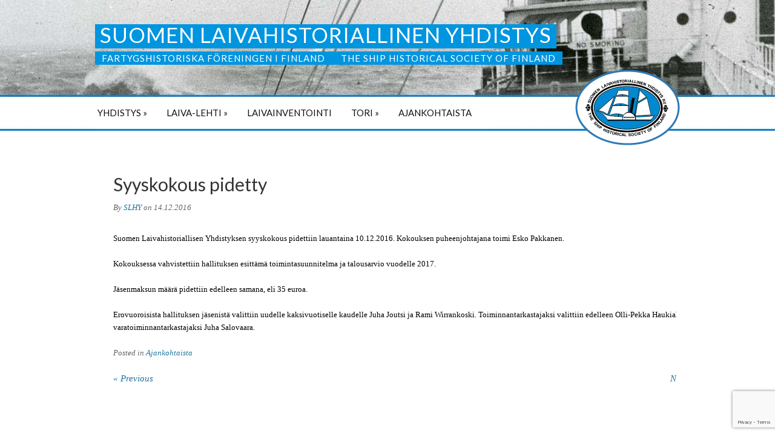

--- FILE ---
content_type: text/html; charset=UTF-8
request_url: https://www.slhy-laiva.fi/ajankohtaista/syyskokous-pidetty/
body_size: 7472
content:
<!DOCTYPE html>
<html lang="fi">
<head>
<meta http-equiv="Content-Type" content="text/html; charset=UTF-8" />
<title>Syyskokous pidetty</title>

<link rel="stylesheet" href="https://www.slhy-laiva.fi/sitefolder/wp-content/themes/hybridSLHYchild/style.css" type="text/css" media="all" />
<link rel="profile" href="http://gmpg.org/xfn/11" />
<link rel="pingback" href="https://www.slhy-laiva.fi/sitefolder/xmlrpc.php" />

<meta name='robots' content='max-image-preview:large' />
<meta name="generator" content="WordPress 6.3.7" />
<meta name="template" content="Hybrid 1.2" />
<link rel='dns-prefetch' href='//www.google.com' />
<link rel='dns-prefetch' href='//fonts.googleapis.com' />
<link rel="alternate" type="application/rss+xml" title="Suomen Laivahistoriallinen Yhdistys &raquo; syöte" href="https://www.slhy-laiva.fi/feed/" />
<link rel="alternate" type="application/rss+xml" title="Suomen Laivahistoriallinen Yhdistys &raquo; kommenttien syöte" href="https://www.slhy-laiva.fi/comments/feed/" />
<script type="text/javascript">
window._wpemojiSettings = {"baseUrl":"https:\/\/s.w.org\/images\/core\/emoji\/14.0.0\/72x72\/","ext":".png","svgUrl":"https:\/\/s.w.org\/images\/core\/emoji\/14.0.0\/svg\/","svgExt":".svg","source":{"concatemoji":"https:\/\/www.slhy-laiva.fi\/sitefolder\/wp-includes\/js\/wp-emoji-release.min.js?ver=6.3.7"}};
/*! This file is auto-generated */
!function(i,n){var o,s,e;function c(e){try{var t={supportTests:e,timestamp:(new Date).valueOf()};sessionStorage.setItem(o,JSON.stringify(t))}catch(e){}}function p(e,t,n){e.clearRect(0,0,e.canvas.width,e.canvas.height),e.fillText(t,0,0);var t=new Uint32Array(e.getImageData(0,0,e.canvas.width,e.canvas.height).data),r=(e.clearRect(0,0,e.canvas.width,e.canvas.height),e.fillText(n,0,0),new Uint32Array(e.getImageData(0,0,e.canvas.width,e.canvas.height).data));return t.every(function(e,t){return e===r[t]})}function u(e,t,n){switch(t){case"flag":return n(e,"\ud83c\udff3\ufe0f\u200d\u26a7\ufe0f","\ud83c\udff3\ufe0f\u200b\u26a7\ufe0f")?!1:!n(e,"\ud83c\uddfa\ud83c\uddf3","\ud83c\uddfa\u200b\ud83c\uddf3")&&!n(e,"\ud83c\udff4\udb40\udc67\udb40\udc62\udb40\udc65\udb40\udc6e\udb40\udc67\udb40\udc7f","\ud83c\udff4\u200b\udb40\udc67\u200b\udb40\udc62\u200b\udb40\udc65\u200b\udb40\udc6e\u200b\udb40\udc67\u200b\udb40\udc7f");case"emoji":return!n(e,"\ud83e\udef1\ud83c\udffb\u200d\ud83e\udef2\ud83c\udfff","\ud83e\udef1\ud83c\udffb\u200b\ud83e\udef2\ud83c\udfff")}return!1}function f(e,t,n){var r="undefined"!=typeof WorkerGlobalScope&&self instanceof WorkerGlobalScope?new OffscreenCanvas(300,150):i.createElement("canvas"),a=r.getContext("2d",{willReadFrequently:!0}),o=(a.textBaseline="top",a.font="600 32px Arial",{});return e.forEach(function(e){o[e]=t(a,e,n)}),o}function t(e){var t=i.createElement("script");t.src=e,t.defer=!0,i.head.appendChild(t)}"undefined"!=typeof Promise&&(o="wpEmojiSettingsSupports",s=["flag","emoji"],n.supports={everything:!0,everythingExceptFlag:!0},e=new Promise(function(e){i.addEventListener("DOMContentLoaded",e,{once:!0})}),new Promise(function(t){var n=function(){try{var e=JSON.parse(sessionStorage.getItem(o));if("object"==typeof e&&"number"==typeof e.timestamp&&(new Date).valueOf()<e.timestamp+604800&&"object"==typeof e.supportTests)return e.supportTests}catch(e){}return null}();if(!n){if("undefined"!=typeof Worker&&"undefined"!=typeof OffscreenCanvas&&"undefined"!=typeof URL&&URL.createObjectURL&&"undefined"!=typeof Blob)try{var e="postMessage("+f.toString()+"("+[JSON.stringify(s),u.toString(),p.toString()].join(",")+"));",r=new Blob([e],{type:"text/javascript"}),a=new Worker(URL.createObjectURL(r),{name:"wpTestEmojiSupports"});return void(a.onmessage=function(e){c(n=e.data),a.terminate(),t(n)})}catch(e){}c(n=f(s,u,p))}t(n)}).then(function(e){for(var t in e)n.supports[t]=e[t],n.supports.everything=n.supports.everything&&n.supports[t],"flag"!==t&&(n.supports.everythingExceptFlag=n.supports.everythingExceptFlag&&n.supports[t]);n.supports.everythingExceptFlag=n.supports.everythingExceptFlag&&!n.supports.flag,n.DOMReady=!1,n.readyCallback=function(){n.DOMReady=!0}}).then(function(){return e}).then(function(){var e;n.supports.everything||(n.readyCallback(),(e=n.source||{}).concatemoji?t(e.concatemoji):e.wpemoji&&e.twemoji&&(t(e.twemoji),t(e.wpemoji)))}))}((window,document),window._wpemojiSettings);
</script>
<style type="text/css">
img.wp-smiley,
img.emoji {
	display: inline !important;
	border: none !important;
	box-shadow: none !important;
	height: 1em !important;
	width: 1em !important;
	margin: 0 0.07em !important;
	vertical-align: -0.1em !important;
	background: none !important;
	padding: 0 !important;
}
</style>
	<link rel='stylesheet' id='wp-block-library-css' href='https://www.slhy-laiva.fi/sitefolder/wp-includes/css/dist/block-library/style.min.css?ver=6.3.7' type='text/css' media='all' />
<style id='classic-theme-styles-inline-css' type='text/css'>
/*! This file is auto-generated */
.wp-block-button__link{color:#fff;background-color:#32373c;border-radius:9999px;box-shadow:none;text-decoration:none;padding:calc(.667em + 2px) calc(1.333em + 2px);font-size:1.125em}.wp-block-file__button{background:#32373c;color:#fff;text-decoration:none}
</style>
<style id='global-styles-inline-css' type='text/css'>
body{--wp--preset--color--black: #000000;--wp--preset--color--cyan-bluish-gray: #abb8c3;--wp--preset--color--white: #ffffff;--wp--preset--color--pale-pink: #f78da7;--wp--preset--color--vivid-red: #cf2e2e;--wp--preset--color--luminous-vivid-orange: #ff6900;--wp--preset--color--luminous-vivid-amber: #fcb900;--wp--preset--color--light-green-cyan: #7bdcb5;--wp--preset--color--vivid-green-cyan: #00d084;--wp--preset--color--pale-cyan-blue: #8ed1fc;--wp--preset--color--vivid-cyan-blue: #0693e3;--wp--preset--color--vivid-purple: #9b51e0;--wp--preset--gradient--vivid-cyan-blue-to-vivid-purple: linear-gradient(135deg,rgba(6,147,227,1) 0%,rgb(155,81,224) 100%);--wp--preset--gradient--light-green-cyan-to-vivid-green-cyan: linear-gradient(135deg,rgb(122,220,180) 0%,rgb(0,208,130) 100%);--wp--preset--gradient--luminous-vivid-amber-to-luminous-vivid-orange: linear-gradient(135deg,rgba(252,185,0,1) 0%,rgba(255,105,0,1) 100%);--wp--preset--gradient--luminous-vivid-orange-to-vivid-red: linear-gradient(135deg,rgba(255,105,0,1) 0%,rgb(207,46,46) 100%);--wp--preset--gradient--very-light-gray-to-cyan-bluish-gray: linear-gradient(135deg,rgb(238,238,238) 0%,rgb(169,184,195) 100%);--wp--preset--gradient--cool-to-warm-spectrum: linear-gradient(135deg,rgb(74,234,220) 0%,rgb(151,120,209) 20%,rgb(207,42,186) 40%,rgb(238,44,130) 60%,rgb(251,105,98) 80%,rgb(254,248,76) 100%);--wp--preset--gradient--blush-light-purple: linear-gradient(135deg,rgb(255,206,236) 0%,rgb(152,150,240) 100%);--wp--preset--gradient--blush-bordeaux: linear-gradient(135deg,rgb(254,205,165) 0%,rgb(254,45,45) 50%,rgb(107,0,62) 100%);--wp--preset--gradient--luminous-dusk: linear-gradient(135deg,rgb(255,203,112) 0%,rgb(199,81,192) 50%,rgb(65,88,208) 100%);--wp--preset--gradient--pale-ocean: linear-gradient(135deg,rgb(255,245,203) 0%,rgb(182,227,212) 50%,rgb(51,167,181) 100%);--wp--preset--gradient--electric-grass: linear-gradient(135deg,rgb(202,248,128) 0%,rgb(113,206,126) 100%);--wp--preset--gradient--midnight: linear-gradient(135deg,rgb(2,3,129) 0%,rgb(40,116,252) 100%);--wp--preset--font-size--small: 13px;--wp--preset--font-size--medium: 20px;--wp--preset--font-size--large: 36px;--wp--preset--font-size--x-large: 42px;--wp--preset--spacing--20: 0.44rem;--wp--preset--spacing--30: 0.67rem;--wp--preset--spacing--40: 1rem;--wp--preset--spacing--50: 1.5rem;--wp--preset--spacing--60: 2.25rem;--wp--preset--spacing--70: 3.38rem;--wp--preset--spacing--80: 5.06rem;--wp--preset--shadow--natural: 6px 6px 9px rgba(0, 0, 0, 0.2);--wp--preset--shadow--deep: 12px 12px 50px rgba(0, 0, 0, 0.4);--wp--preset--shadow--sharp: 6px 6px 0px rgba(0, 0, 0, 0.2);--wp--preset--shadow--outlined: 6px 6px 0px -3px rgba(255, 255, 255, 1), 6px 6px rgba(0, 0, 0, 1);--wp--preset--shadow--crisp: 6px 6px 0px rgba(0, 0, 0, 1);}:where(.is-layout-flex){gap: 0.5em;}:where(.is-layout-grid){gap: 0.5em;}body .is-layout-flow > .alignleft{float: left;margin-inline-start: 0;margin-inline-end: 2em;}body .is-layout-flow > .alignright{float: right;margin-inline-start: 2em;margin-inline-end: 0;}body .is-layout-flow > .aligncenter{margin-left: auto !important;margin-right: auto !important;}body .is-layout-constrained > .alignleft{float: left;margin-inline-start: 0;margin-inline-end: 2em;}body .is-layout-constrained > .alignright{float: right;margin-inline-start: 2em;margin-inline-end: 0;}body .is-layout-constrained > .aligncenter{margin-left: auto !important;margin-right: auto !important;}body .is-layout-constrained > :where(:not(.alignleft):not(.alignright):not(.alignfull)){max-width: var(--wp--style--global--content-size);margin-left: auto !important;margin-right: auto !important;}body .is-layout-constrained > .alignwide{max-width: var(--wp--style--global--wide-size);}body .is-layout-flex{display: flex;}body .is-layout-flex{flex-wrap: wrap;align-items: center;}body .is-layout-flex > *{margin: 0;}body .is-layout-grid{display: grid;}body .is-layout-grid > *{margin: 0;}:where(.wp-block-columns.is-layout-flex){gap: 2em;}:where(.wp-block-columns.is-layout-grid){gap: 2em;}:where(.wp-block-post-template.is-layout-flex){gap: 1.25em;}:where(.wp-block-post-template.is-layout-grid){gap: 1.25em;}.has-black-color{color: var(--wp--preset--color--black) !important;}.has-cyan-bluish-gray-color{color: var(--wp--preset--color--cyan-bluish-gray) !important;}.has-white-color{color: var(--wp--preset--color--white) !important;}.has-pale-pink-color{color: var(--wp--preset--color--pale-pink) !important;}.has-vivid-red-color{color: var(--wp--preset--color--vivid-red) !important;}.has-luminous-vivid-orange-color{color: var(--wp--preset--color--luminous-vivid-orange) !important;}.has-luminous-vivid-amber-color{color: var(--wp--preset--color--luminous-vivid-amber) !important;}.has-light-green-cyan-color{color: var(--wp--preset--color--light-green-cyan) !important;}.has-vivid-green-cyan-color{color: var(--wp--preset--color--vivid-green-cyan) !important;}.has-pale-cyan-blue-color{color: var(--wp--preset--color--pale-cyan-blue) !important;}.has-vivid-cyan-blue-color{color: var(--wp--preset--color--vivid-cyan-blue) !important;}.has-vivid-purple-color{color: var(--wp--preset--color--vivid-purple) !important;}.has-black-background-color{background-color: var(--wp--preset--color--black) !important;}.has-cyan-bluish-gray-background-color{background-color: var(--wp--preset--color--cyan-bluish-gray) !important;}.has-white-background-color{background-color: var(--wp--preset--color--white) !important;}.has-pale-pink-background-color{background-color: var(--wp--preset--color--pale-pink) !important;}.has-vivid-red-background-color{background-color: var(--wp--preset--color--vivid-red) !important;}.has-luminous-vivid-orange-background-color{background-color: var(--wp--preset--color--luminous-vivid-orange) !important;}.has-luminous-vivid-amber-background-color{background-color: var(--wp--preset--color--luminous-vivid-amber) !important;}.has-light-green-cyan-background-color{background-color: var(--wp--preset--color--light-green-cyan) !important;}.has-vivid-green-cyan-background-color{background-color: var(--wp--preset--color--vivid-green-cyan) !important;}.has-pale-cyan-blue-background-color{background-color: var(--wp--preset--color--pale-cyan-blue) !important;}.has-vivid-cyan-blue-background-color{background-color: var(--wp--preset--color--vivid-cyan-blue) !important;}.has-vivid-purple-background-color{background-color: var(--wp--preset--color--vivid-purple) !important;}.has-black-border-color{border-color: var(--wp--preset--color--black) !important;}.has-cyan-bluish-gray-border-color{border-color: var(--wp--preset--color--cyan-bluish-gray) !important;}.has-white-border-color{border-color: var(--wp--preset--color--white) !important;}.has-pale-pink-border-color{border-color: var(--wp--preset--color--pale-pink) !important;}.has-vivid-red-border-color{border-color: var(--wp--preset--color--vivid-red) !important;}.has-luminous-vivid-orange-border-color{border-color: var(--wp--preset--color--luminous-vivid-orange) !important;}.has-luminous-vivid-amber-border-color{border-color: var(--wp--preset--color--luminous-vivid-amber) !important;}.has-light-green-cyan-border-color{border-color: var(--wp--preset--color--light-green-cyan) !important;}.has-vivid-green-cyan-border-color{border-color: var(--wp--preset--color--vivid-green-cyan) !important;}.has-pale-cyan-blue-border-color{border-color: var(--wp--preset--color--pale-cyan-blue) !important;}.has-vivid-cyan-blue-border-color{border-color: var(--wp--preset--color--vivid-cyan-blue) !important;}.has-vivid-purple-border-color{border-color: var(--wp--preset--color--vivid-purple) !important;}.has-vivid-cyan-blue-to-vivid-purple-gradient-background{background: var(--wp--preset--gradient--vivid-cyan-blue-to-vivid-purple) !important;}.has-light-green-cyan-to-vivid-green-cyan-gradient-background{background: var(--wp--preset--gradient--light-green-cyan-to-vivid-green-cyan) !important;}.has-luminous-vivid-amber-to-luminous-vivid-orange-gradient-background{background: var(--wp--preset--gradient--luminous-vivid-amber-to-luminous-vivid-orange) !important;}.has-luminous-vivid-orange-to-vivid-red-gradient-background{background: var(--wp--preset--gradient--luminous-vivid-orange-to-vivid-red) !important;}.has-very-light-gray-to-cyan-bluish-gray-gradient-background{background: var(--wp--preset--gradient--very-light-gray-to-cyan-bluish-gray) !important;}.has-cool-to-warm-spectrum-gradient-background{background: var(--wp--preset--gradient--cool-to-warm-spectrum) !important;}.has-blush-light-purple-gradient-background{background: var(--wp--preset--gradient--blush-light-purple) !important;}.has-blush-bordeaux-gradient-background{background: var(--wp--preset--gradient--blush-bordeaux) !important;}.has-luminous-dusk-gradient-background{background: var(--wp--preset--gradient--luminous-dusk) !important;}.has-pale-ocean-gradient-background{background: var(--wp--preset--gradient--pale-ocean) !important;}.has-electric-grass-gradient-background{background: var(--wp--preset--gradient--electric-grass) !important;}.has-midnight-gradient-background{background: var(--wp--preset--gradient--midnight) !important;}.has-small-font-size{font-size: var(--wp--preset--font-size--small) !important;}.has-medium-font-size{font-size: var(--wp--preset--font-size--medium) !important;}.has-large-font-size{font-size: var(--wp--preset--font-size--large) !important;}.has-x-large-font-size{font-size: var(--wp--preset--font-size--x-large) !important;}
.wp-block-navigation a:where(:not(.wp-element-button)){color: inherit;}
:where(.wp-block-post-template.is-layout-flex){gap: 1.25em;}:where(.wp-block-post-template.is-layout-grid){gap: 1.25em;}
:where(.wp-block-columns.is-layout-flex){gap: 2em;}:where(.wp-block-columns.is-layout-grid){gap: 2em;}
.wp-block-pullquote{font-size: 1.5em;line-height: 1.6;}
</style>
<link rel='stylesheet' id='contact-form-7-css' href='https://www.slhy-laiva.fi/sitefolder/wp-content/plugins/contact-form-7/includes/css/styles.css?ver=5.3.2' type='text/css' media='all' />
<link rel='stylesheet' id='googlefonts-css' href='https://fonts.googleapis.com/css?family=Lato:400' type='text/css' media='all' />
<link rel='stylesheet' id='jquery-ui-theme-css' href='https://www.slhy-laiva.fi/sitefolder/wp-content/plugins/custom-tables/jquery/smoothness/jquery-ui.min.css?ver=6.3.7' type='text/css' media='all' />
<script type='text/javascript' src='https://www.slhy-laiva.fi/sitefolder/wp-includes/js/jquery/jquery.min.js?ver=3.7.0' id='jquery-core-js'></script>
<script type='text/javascript' src='https://www.slhy-laiva.fi/sitefolder/wp-includes/js/jquery/jquery-migrate.min.js?ver=3.4.1' id='jquery-migrate-js'></script>
<script type='text/javascript' src='https://www.slhy-laiva.fi/sitefolder/wp-content/plugins/custom-tables/jquery/jquery.validate.min.js?ver=6.3.7' id='jquery-validate-script-js'></script>
<link rel="https://api.w.org/" href="https://www.slhy-laiva.fi/wp-json/" /><link rel="alternate" type="application/json" href="https://www.slhy-laiva.fi/wp-json/wp/v2/posts/1603" /><link rel="EditURI" type="application/rsd+xml" title="RSD" href="https://www.slhy-laiva.fi/sitefolder/xmlrpc.php?rsd" />
<link rel="canonical" href="https://www.slhy-laiva.fi/ajankohtaista/syyskokous-pidetty/" />
<link rel='shortlink' href='https://www.slhy-laiva.fi/?p=1603' />
<link rel="alternate" type="application/json+oembed" href="https://www.slhy-laiva.fi/wp-json/oembed/1.0/embed?url=https%3A%2F%2Fwww.slhy-laiva.fi%2Fajankohtaista%2Fsyyskokous-pidetty%2F" />
<link rel="alternate" type="text/xml+oembed" href="https://www.slhy-laiva.fi/wp-json/oembed/1.0/embed?url=https%3A%2F%2Fwww.slhy-laiva.fi%2Fajankohtaista%2Fsyyskokous-pidetty%2F&#038;format=xml" />

<!-- Begin css from April\'s Call Posts -->
<style type="text/css">
.callposts_2col .post { float: left; margin-right: 20px; border-bottom: 1px solid #999; overflow: hidden; clear: none; }
.callposts_2col .post h3 { margin-bottom: 0; }
.callposts_2col .clr { height: 20px; }
.callposts.whitespace { background: #fff; width: 225px; float: right; margin-right: -10px; padding: 0 0 10px 10px; }
.callposts .floatbox { background-color: #eee; padding: 15px; float: right; margin: 10px -10px 10px 10px;}
.clr { clear: both; }
</style>
<!-- End css from April\'s Call Posts -->

<link rel="stylesheet" type="text/css" href="http://www.slhy-laiva.fi/sitefolder/wp-content/plugins/j-shortcodes/css/jay.css" />
<script type="text/javascript" src="http://www.slhy-laiva.fi/sitefolder/wp-content/plugins/j-shortcodes/js/jay.js"></script><link rel="stylesheet" type="text/css" href="http://www.slhy-laiva.fi/sitefolder/wp-content/plugins/j-shortcodes/galleryview/css/jquery.galleryview-3.0.css" />
<script type="text/javascript" src="http://www.slhy-laiva.fi/sitefolder/wp-content/plugins/j-shortcodes/galleryview/js/jquery.easing.1.3.js"></script>
<script type="text/javascript" src="http://www.slhy-laiva.fi/sitefolder/wp-content/plugins/j-shortcodes/galleryview/js/jquery.timers-1.2.js"></script>
<script type="text/javascript" src="http://www.slhy-laiva.fi/sitefolder/wp-content/plugins/j-shortcodes/galleryview/js/jquery.galleryview-3.0.min.js"></script><link rel="stylesheet" type="text/css" href="http://www.slhy-laiva.fi/sitefolder/wp-content/plugins/j-shortcodes/css/jquery/smoothness/jquery-ui-1.8.9.custom.css" /><style type='text/css' media='screen'>
	h1, h2, h3, h4, h5, .loop-title, #primary-menu li a, #page-nav li a, #header a , .entry-title , input[type=submit], #menu-kielet li a {font-family: Lato, Helvetica, Arial, sans-serif; font-weight: normal; }
</style>
<!-- fonts delivered by Wordpress Google Fonts, a plugin by Adrian3.com --><style type="text/css">
<!--
/* J shortcodes custom CSS code. http://www.jshortcodes.com */
.gallery img {border:none;}
.gallery .nav-prev, .gallery .nav-next { width:auto;}
ul.filmstrip li { list-style: none; }
-->
</style>


</head>

<body class="wordpress ltr fi child-theme y2026 m01 d18 h00 sunday logged-out singular singular-post singular-post-1603 post-template-no-widgets single-1603 chrome primary-inactive secondary-inactive subsidiary-inactive no-widgets">


<div id="body-container">

	
	<div id="header-container">

		<div id="header">

			<div id="site-title"><a href="https://www.slhy-laiva.fi" title="Suomen Laivahistoriallinen Yhdistys" rel="home"><span>Suomen Laivahistoriallinen Yhdistys</span></a></div><a href="http://www.slhy-laiva.fi/"><img src="http://www.slhy-laiva.fi/sitefolder/wp-content/themes/hybridSLHYchild/img/slhy.png" class="logo" ></a>
	<div id="kielet" >
	<a link="http://www.slhy-laiva.fi/svenska/">Fartygshistoriska Föreningen i Finland  </a>
	<a link="http://www.slhy-laiva.fi/english/">   The Ship Historical Society of Finland</a>
	</div>
		</div><!-- #header -->

	</div><!-- #header-container -->


	
	<div id="primary-menu" class="menu-container">

		
		<div class="menu"><ul id="menu-menu" class=""><li id="menu-item-260" class="menu-item menu-item-type-post_type menu-item-object-page menu-item-has-children menu-item-260"><a href="https://www.slhy-laiva.fi/yhdistys/">Yhdistys</a>
<ul class="sub-menu">
	<li id="menu-item-344" class="menu-item menu-item-type-post_type menu-item-object-page menu-item-344"><a href="https://www.slhy-laiva.fi/yhdistys/hallitus/">Hallitus 2025</a></li>
	<li id="menu-item-343" class="menu-item menu-item-type-post_type menu-item-object-page menu-item-343"><a href="https://www.slhy-laiva.fi/yhdistys/messi/">Jäsenedut</a></li>
	<li id="menu-item-342" class="menu-item menu-item-type-post_type menu-item-object-page menu-item-342"><a href="https://www.slhy-laiva.fi/yhdistys/tilaa-lehti/">Liity jäseneksi</a></li>
	<li id="menu-item-378" class="menu-item menu-item-type-post_type menu-item-object-page menu-item-378"><a href="https://www.slhy-laiva.fi/yhdistys/ota-yhteytta/">Ota yhteyttä</a></li>
</ul>
</li>
<li id="menu-item-259" class="menu-item menu-item-type-post_type menu-item-object-page menu-item-has-children menu-item-259"><a href="https://www.slhy-laiva.fi/laiva-lehti/">Laiva-lehti</a>
<ul class="sub-menu">
	<li id="menu-item-341" class="menu-item menu-item-type-post_type menu-item-object-page menu-item-341"><a href="https://www.slhy-laiva.fi/laiva-lehti/toimitus/">Toimitus</a></li>
	<li id="menu-item-339" class="menu-item menu-item-type-post_type menu-item-object-page menu-item-339"><a href="https://www.slhy-laiva.fi/laiva-lehti/mediakortti/">Mediakortti</a></li>
	<li id="menu-item-340" class="menu-item menu-item-type-post_type menu-item-object-page menu-item-340"><a href="https://www.slhy-laiva.fi/laiva-lehti/arkisto/">Arkisto</a></li>
</ul>
</li>
<li id="menu-item-496" class="menu-item menu-item-type-post_type menu-item-object-page menu-item-496"><a href="https://www.slhy-laiva.fi/laivainventointi/">Laivainventointi</a></li>
<li id="menu-item-457" class="menu-item menu-item-type-post_type menu-item-object-page menu-item-has-children menu-item-457"><a href="https://www.slhy-laiva.fi/tori/">Tori</a>
<ul class="sub-menu">
	<li id="menu-item-398" class="menu-item menu-item-type-post_type menu-item-object-page menu-item-398"><a href="https://www.slhy-laiva.fi/tori/jata-ilmoitus/">Jätä ilmoitus Torille</a></li>
</ul>
</li>
<li id="menu-item-402" class="menu-item menu-item-type-taxonomy menu-item-object-category current-post-ancestor current-menu-parent current-post-parent menu-item-402"><a href="https://www.slhy-laiva.fi/category/ajankohtaista/">Ajankohtaista</a></li>
</ul></div>
		
	</div><!-- #primary-menu .menu-container -->


	<div id="container">

		
	<div id="content" class="hfeed content">

		
		
			<div id="post-1603" class="hentry post publish post-1 odd author-slhy category-ajankohtaista">

				<h1 class='post-title entry-title'><a href='https://www.slhy-laiva.fi/ajankohtaista/syyskokous-pidetty/'>Syyskokous pidetty</a></h1><p class="byline">By <span class="author vcard"><a class="url fn n" rel="author" href="https://www.slhy-laiva.fi/author/slhy/" title="SLHY">SLHY</a></span> on <abbr class="published" title="keskiviikko, 14 joulukuun, 2016, 7:20 pm">14.12.2016</abbr> </p>
				<div class="entry-content">
					<p>Suomen Laivahistoriallisen Yhdistyksen syyskokous pidettiin lauantaina 10.12.2016. Kokouksen puheenjohtajana toimi Esko Pakkanen.</p>
<p>Kokouksessa vahvistettiin hallituksen esittämä toimintasuunnitelma ja talousarvio vuodelle 2017.</p>
<p>Jäsenmaksun määrä pidettiin edelleen samana, eli 35 euroa.</p>
<p>Erovuoroisista hallituksen jäsenistä valittiin uudelle kaksivuotiselle kaudelle Juha Joutsi ja Rami Wirrankoski. Toiminnantarkastajaksi valittiin edelleen Olli-Pekka Haukiala ja varatoiminnantarkastajaksi Juha Salovaara.</p>
									</div><!-- .entry-content -->

				<p class="entry-meta"><span class="category"><span class="before">Posted in </span><a href="https://www.slhy-laiva.fi/category/ajankohtaista/" rel="tag">Ajankohtaista</a></span>  </p>
			</div><!-- .hentry -->

			
			
			
		
		
	
		<div class="navigation-links">
			<a href="https://www.slhy-laiva.fi/laiva-lehti/2016/laiva-42016/" rel="prev"><span class="previous">&laquo; Previous</span></a>			<a href="https://www.slhy-laiva.fi/ajankohtaista/museoviraston-avustukset-perinnealuksille/" rel="next"><span class="next">Next &raquo;</span></a>		</div><!-- .navigation-links -->

	
	</div><!-- .content .hfeed -->

		
	</div><!-- #container -->

	<div id="footer-container">

		
		<div id="footer">

			<div class="footer-content footer-insert"></div>
		</div><!-- #footer -->

		
	</div><!-- #footer-container -->

</div><!-- #body-container -->

<script type='text/javascript' src='https://www.slhy-laiva.fi/sitefolder/wp-includes/js/jquery/ui/core.min.js?ver=1.13.2' id='jquery-ui-core-js'></script>
<script type='text/javascript' src='https://www.slhy-laiva.fi/sitefolder/wp-includes/js/jquery/ui/tabs.min.js?ver=1.13.2' id='jquery-ui-tabs-js'></script>
<script type='text/javascript' src='https://www.slhy-laiva.fi/sitefolder/wp-includes/js/jquery/ui/accordion.min.js?ver=1.13.2' id='jquery-ui-accordion-js'></script>
<script type='text/javascript' id='contact-form-7-js-extra'>
/* <![CDATA[ */
var wpcf7 = {"apiSettings":{"root":"https:\/\/www.slhy-laiva.fi\/wp-json\/contact-form-7\/v1","namespace":"contact-form-7\/v1"}};
/* ]]> */
</script>
<script type='text/javascript' src='https://www.slhy-laiva.fi/sitefolder/wp-content/plugins/contact-form-7/includes/js/scripts.js?ver=5.3.2' id='contact-form-7-js'></script>
<script type='text/javascript' src='https://www.slhy-laiva.fi/sitefolder/wp-content/plugins/simple-mail-address-encoder/smae.js?ver=1.0.0' id='smae.js-js'></script>
<script type='text/javascript' src='https://www.google.com/recaptcha/api.js?render=6Lfb3z4aAAAAAPvnQT6pqVTVPK9djoj_i7pRg31e&#038;ver=3.0' id='google-recaptcha-js'></script>
<script type='text/javascript' id='wpcf7-recaptcha-js-extra'>
/* <![CDATA[ */
var wpcf7_recaptcha = {"sitekey":"6Lfb3z4aAAAAAPvnQT6pqVTVPK9djoj_i7pRg31e","actions":{"homepage":"homepage","contactform":"contactform"}};
/* ]]> */
</script>
<script type='text/javascript' src='https://www.slhy-laiva.fi/sitefolder/wp-content/plugins/contact-form-7/modules/recaptcha/script.js?ver=5.3.2' id='wpcf7-recaptcha-js'></script>
<script type='text/javascript' src='https://www.slhy-laiva.fi/sitefolder/wp-content/themes/hybrid/library/js/drop-downs.min.js?ver=20110920' id='drop-downs-js'></script>
<script type='text/javascript' src='https://www.slhy-laiva.fi/sitefolder/wp-includes/js/jquery/ui/datepicker.min.js?ver=1.13.2' id='jquery-ui-datepicker-js'></script>
<script id="jquery-ui-datepicker-js-after" type="text/javascript">
jQuery(function(jQuery){jQuery.datepicker.setDefaults({"closeText":"Sulje","currentText":"T\u00e4n\u00e4\u00e4n","monthNames":["tammikuu","helmikuu","maaliskuu","huhtikuu","toukokuu","kes\u00e4kuu","hein\u00e4kuu","elokuu","syyskuu","lokakuu","marraskuu","joulukuu"],"monthNamesShort":["tammi","helmi","maalis","huhti","touko","kes\u00e4","hein\u00e4","elo","syys","loka","marras","joulu"],"nextText":"Seuraava","prevText":"Edellinen","dayNames":["sunnuntai","maanantai","tiistai","keskiviikko","torstai","perjantai","lauantai"],"dayNamesShort":["su","ma","ti","ke","to","pe","la"],"dayNamesMin":["su","ma","ti","ke","to","pe","la"],"dateFormat":"d.mm.yy","firstDay":1,"isRTL":false});});
</script>
<script type='text/javascript' src='https://www.slhy-laiva.fi/sitefolder/wp-includes/js/tinymce/wp-tinymce.php?ver=6.3.7' id='tinymce_js-js'></script>

</body>
</html>

--- FILE ---
content_type: text/html; charset=utf-8
request_url: https://www.google.com/recaptcha/api2/anchor?ar=1&k=6Lfb3z4aAAAAAPvnQT6pqVTVPK9djoj_i7pRg31e&co=aHR0cHM6Ly93d3cuc2xoeS1sYWl2YS5maTo0NDM.&hl=en&v=PoyoqOPhxBO7pBk68S4YbpHZ&size=invisible&anchor-ms=20000&execute-ms=30000&cb=2pq0q3b5shq5
body_size: 48607
content:
<!DOCTYPE HTML><html dir="ltr" lang="en"><head><meta http-equiv="Content-Type" content="text/html; charset=UTF-8">
<meta http-equiv="X-UA-Compatible" content="IE=edge">
<title>reCAPTCHA</title>
<style type="text/css">
/* cyrillic-ext */
@font-face {
  font-family: 'Roboto';
  font-style: normal;
  font-weight: 400;
  font-stretch: 100%;
  src: url(//fonts.gstatic.com/s/roboto/v48/KFO7CnqEu92Fr1ME7kSn66aGLdTylUAMa3GUBHMdazTgWw.woff2) format('woff2');
  unicode-range: U+0460-052F, U+1C80-1C8A, U+20B4, U+2DE0-2DFF, U+A640-A69F, U+FE2E-FE2F;
}
/* cyrillic */
@font-face {
  font-family: 'Roboto';
  font-style: normal;
  font-weight: 400;
  font-stretch: 100%;
  src: url(//fonts.gstatic.com/s/roboto/v48/KFO7CnqEu92Fr1ME7kSn66aGLdTylUAMa3iUBHMdazTgWw.woff2) format('woff2');
  unicode-range: U+0301, U+0400-045F, U+0490-0491, U+04B0-04B1, U+2116;
}
/* greek-ext */
@font-face {
  font-family: 'Roboto';
  font-style: normal;
  font-weight: 400;
  font-stretch: 100%;
  src: url(//fonts.gstatic.com/s/roboto/v48/KFO7CnqEu92Fr1ME7kSn66aGLdTylUAMa3CUBHMdazTgWw.woff2) format('woff2');
  unicode-range: U+1F00-1FFF;
}
/* greek */
@font-face {
  font-family: 'Roboto';
  font-style: normal;
  font-weight: 400;
  font-stretch: 100%;
  src: url(//fonts.gstatic.com/s/roboto/v48/KFO7CnqEu92Fr1ME7kSn66aGLdTylUAMa3-UBHMdazTgWw.woff2) format('woff2');
  unicode-range: U+0370-0377, U+037A-037F, U+0384-038A, U+038C, U+038E-03A1, U+03A3-03FF;
}
/* math */
@font-face {
  font-family: 'Roboto';
  font-style: normal;
  font-weight: 400;
  font-stretch: 100%;
  src: url(//fonts.gstatic.com/s/roboto/v48/KFO7CnqEu92Fr1ME7kSn66aGLdTylUAMawCUBHMdazTgWw.woff2) format('woff2');
  unicode-range: U+0302-0303, U+0305, U+0307-0308, U+0310, U+0312, U+0315, U+031A, U+0326-0327, U+032C, U+032F-0330, U+0332-0333, U+0338, U+033A, U+0346, U+034D, U+0391-03A1, U+03A3-03A9, U+03B1-03C9, U+03D1, U+03D5-03D6, U+03F0-03F1, U+03F4-03F5, U+2016-2017, U+2034-2038, U+203C, U+2040, U+2043, U+2047, U+2050, U+2057, U+205F, U+2070-2071, U+2074-208E, U+2090-209C, U+20D0-20DC, U+20E1, U+20E5-20EF, U+2100-2112, U+2114-2115, U+2117-2121, U+2123-214F, U+2190, U+2192, U+2194-21AE, U+21B0-21E5, U+21F1-21F2, U+21F4-2211, U+2213-2214, U+2216-22FF, U+2308-230B, U+2310, U+2319, U+231C-2321, U+2336-237A, U+237C, U+2395, U+239B-23B7, U+23D0, U+23DC-23E1, U+2474-2475, U+25AF, U+25B3, U+25B7, U+25BD, U+25C1, U+25CA, U+25CC, U+25FB, U+266D-266F, U+27C0-27FF, U+2900-2AFF, U+2B0E-2B11, U+2B30-2B4C, U+2BFE, U+3030, U+FF5B, U+FF5D, U+1D400-1D7FF, U+1EE00-1EEFF;
}
/* symbols */
@font-face {
  font-family: 'Roboto';
  font-style: normal;
  font-weight: 400;
  font-stretch: 100%;
  src: url(//fonts.gstatic.com/s/roboto/v48/KFO7CnqEu92Fr1ME7kSn66aGLdTylUAMaxKUBHMdazTgWw.woff2) format('woff2');
  unicode-range: U+0001-000C, U+000E-001F, U+007F-009F, U+20DD-20E0, U+20E2-20E4, U+2150-218F, U+2190, U+2192, U+2194-2199, U+21AF, U+21E6-21F0, U+21F3, U+2218-2219, U+2299, U+22C4-22C6, U+2300-243F, U+2440-244A, U+2460-24FF, U+25A0-27BF, U+2800-28FF, U+2921-2922, U+2981, U+29BF, U+29EB, U+2B00-2BFF, U+4DC0-4DFF, U+FFF9-FFFB, U+10140-1018E, U+10190-1019C, U+101A0, U+101D0-101FD, U+102E0-102FB, U+10E60-10E7E, U+1D2C0-1D2D3, U+1D2E0-1D37F, U+1F000-1F0FF, U+1F100-1F1AD, U+1F1E6-1F1FF, U+1F30D-1F30F, U+1F315, U+1F31C, U+1F31E, U+1F320-1F32C, U+1F336, U+1F378, U+1F37D, U+1F382, U+1F393-1F39F, U+1F3A7-1F3A8, U+1F3AC-1F3AF, U+1F3C2, U+1F3C4-1F3C6, U+1F3CA-1F3CE, U+1F3D4-1F3E0, U+1F3ED, U+1F3F1-1F3F3, U+1F3F5-1F3F7, U+1F408, U+1F415, U+1F41F, U+1F426, U+1F43F, U+1F441-1F442, U+1F444, U+1F446-1F449, U+1F44C-1F44E, U+1F453, U+1F46A, U+1F47D, U+1F4A3, U+1F4B0, U+1F4B3, U+1F4B9, U+1F4BB, U+1F4BF, U+1F4C8-1F4CB, U+1F4D6, U+1F4DA, U+1F4DF, U+1F4E3-1F4E6, U+1F4EA-1F4ED, U+1F4F7, U+1F4F9-1F4FB, U+1F4FD-1F4FE, U+1F503, U+1F507-1F50B, U+1F50D, U+1F512-1F513, U+1F53E-1F54A, U+1F54F-1F5FA, U+1F610, U+1F650-1F67F, U+1F687, U+1F68D, U+1F691, U+1F694, U+1F698, U+1F6AD, U+1F6B2, U+1F6B9-1F6BA, U+1F6BC, U+1F6C6-1F6CF, U+1F6D3-1F6D7, U+1F6E0-1F6EA, U+1F6F0-1F6F3, U+1F6F7-1F6FC, U+1F700-1F7FF, U+1F800-1F80B, U+1F810-1F847, U+1F850-1F859, U+1F860-1F887, U+1F890-1F8AD, U+1F8B0-1F8BB, U+1F8C0-1F8C1, U+1F900-1F90B, U+1F93B, U+1F946, U+1F984, U+1F996, U+1F9E9, U+1FA00-1FA6F, U+1FA70-1FA7C, U+1FA80-1FA89, U+1FA8F-1FAC6, U+1FACE-1FADC, U+1FADF-1FAE9, U+1FAF0-1FAF8, U+1FB00-1FBFF;
}
/* vietnamese */
@font-face {
  font-family: 'Roboto';
  font-style: normal;
  font-weight: 400;
  font-stretch: 100%;
  src: url(//fonts.gstatic.com/s/roboto/v48/KFO7CnqEu92Fr1ME7kSn66aGLdTylUAMa3OUBHMdazTgWw.woff2) format('woff2');
  unicode-range: U+0102-0103, U+0110-0111, U+0128-0129, U+0168-0169, U+01A0-01A1, U+01AF-01B0, U+0300-0301, U+0303-0304, U+0308-0309, U+0323, U+0329, U+1EA0-1EF9, U+20AB;
}
/* latin-ext */
@font-face {
  font-family: 'Roboto';
  font-style: normal;
  font-weight: 400;
  font-stretch: 100%;
  src: url(//fonts.gstatic.com/s/roboto/v48/KFO7CnqEu92Fr1ME7kSn66aGLdTylUAMa3KUBHMdazTgWw.woff2) format('woff2');
  unicode-range: U+0100-02BA, U+02BD-02C5, U+02C7-02CC, U+02CE-02D7, U+02DD-02FF, U+0304, U+0308, U+0329, U+1D00-1DBF, U+1E00-1E9F, U+1EF2-1EFF, U+2020, U+20A0-20AB, U+20AD-20C0, U+2113, U+2C60-2C7F, U+A720-A7FF;
}
/* latin */
@font-face {
  font-family: 'Roboto';
  font-style: normal;
  font-weight: 400;
  font-stretch: 100%;
  src: url(//fonts.gstatic.com/s/roboto/v48/KFO7CnqEu92Fr1ME7kSn66aGLdTylUAMa3yUBHMdazQ.woff2) format('woff2');
  unicode-range: U+0000-00FF, U+0131, U+0152-0153, U+02BB-02BC, U+02C6, U+02DA, U+02DC, U+0304, U+0308, U+0329, U+2000-206F, U+20AC, U+2122, U+2191, U+2193, U+2212, U+2215, U+FEFF, U+FFFD;
}
/* cyrillic-ext */
@font-face {
  font-family: 'Roboto';
  font-style: normal;
  font-weight: 500;
  font-stretch: 100%;
  src: url(//fonts.gstatic.com/s/roboto/v48/KFO7CnqEu92Fr1ME7kSn66aGLdTylUAMa3GUBHMdazTgWw.woff2) format('woff2');
  unicode-range: U+0460-052F, U+1C80-1C8A, U+20B4, U+2DE0-2DFF, U+A640-A69F, U+FE2E-FE2F;
}
/* cyrillic */
@font-face {
  font-family: 'Roboto';
  font-style: normal;
  font-weight: 500;
  font-stretch: 100%;
  src: url(//fonts.gstatic.com/s/roboto/v48/KFO7CnqEu92Fr1ME7kSn66aGLdTylUAMa3iUBHMdazTgWw.woff2) format('woff2');
  unicode-range: U+0301, U+0400-045F, U+0490-0491, U+04B0-04B1, U+2116;
}
/* greek-ext */
@font-face {
  font-family: 'Roboto';
  font-style: normal;
  font-weight: 500;
  font-stretch: 100%;
  src: url(//fonts.gstatic.com/s/roboto/v48/KFO7CnqEu92Fr1ME7kSn66aGLdTylUAMa3CUBHMdazTgWw.woff2) format('woff2');
  unicode-range: U+1F00-1FFF;
}
/* greek */
@font-face {
  font-family: 'Roboto';
  font-style: normal;
  font-weight: 500;
  font-stretch: 100%;
  src: url(//fonts.gstatic.com/s/roboto/v48/KFO7CnqEu92Fr1ME7kSn66aGLdTylUAMa3-UBHMdazTgWw.woff2) format('woff2');
  unicode-range: U+0370-0377, U+037A-037F, U+0384-038A, U+038C, U+038E-03A1, U+03A3-03FF;
}
/* math */
@font-face {
  font-family: 'Roboto';
  font-style: normal;
  font-weight: 500;
  font-stretch: 100%;
  src: url(//fonts.gstatic.com/s/roboto/v48/KFO7CnqEu92Fr1ME7kSn66aGLdTylUAMawCUBHMdazTgWw.woff2) format('woff2');
  unicode-range: U+0302-0303, U+0305, U+0307-0308, U+0310, U+0312, U+0315, U+031A, U+0326-0327, U+032C, U+032F-0330, U+0332-0333, U+0338, U+033A, U+0346, U+034D, U+0391-03A1, U+03A3-03A9, U+03B1-03C9, U+03D1, U+03D5-03D6, U+03F0-03F1, U+03F4-03F5, U+2016-2017, U+2034-2038, U+203C, U+2040, U+2043, U+2047, U+2050, U+2057, U+205F, U+2070-2071, U+2074-208E, U+2090-209C, U+20D0-20DC, U+20E1, U+20E5-20EF, U+2100-2112, U+2114-2115, U+2117-2121, U+2123-214F, U+2190, U+2192, U+2194-21AE, U+21B0-21E5, U+21F1-21F2, U+21F4-2211, U+2213-2214, U+2216-22FF, U+2308-230B, U+2310, U+2319, U+231C-2321, U+2336-237A, U+237C, U+2395, U+239B-23B7, U+23D0, U+23DC-23E1, U+2474-2475, U+25AF, U+25B3, U+25B7, U+25BD, U+25C1, U+25CA, U+25CC, U+25FB, U+266D-266F, U+27C0-27FF, U+2900-2AFF, U+2B0E-2B11, U+2B30-2B4C, U+2BFE, U+3030, U+FF5B, U+FF5D, U+1D400-1D7FF, U+1EE00-1EEFF;
}
/* symbols */
@font-face {
  font-family: 'Roboto';
  font-style: normal;
  font-weight: 500;
  font-stretch: 100%;
  src: url(//fonts.gstatic.com/s/roboto/v48/KFO7CnqEu92Fr1ME7kSn66aGLdTylUAMaxKUBHMdazTgWw.woff2) format('woff2');
  unicode-range: U+0001-000C, U+000E-001F, U+007F-009F, U+20DD-20E0, U+20E2-20E4, U+2150-218F, U+2190, U+2192, U+2194-2199, U+21AF, U+21E6-21F0, U+21F3, U+2218-2219, U+2299, U+22C4-22C6, U+2300-243F, U+2440-244A, U+2460-24FF, U+25A0-27BF, U+2800-28FF, U+2921-2922, U+2981, U+29BF, U+29EB, U+2B00-2BFF, U+4DC0-4DFF, U+FFF9-FFFB, U+10140-1018E, U+10190-1019C, U+101A0, U+101D0-101FD, U+102E0-102FB, U+10E60-10E7E, U+1D2C0-1D2D3, U+1D2E0-1D37F, U+1F000-1F0FF, U+1F100-1F1AD, U+1F1E6-1F1FF, U+1F30D-1F30F, U+1F315, U+1F31C, U+1F31E, U+1F320-1F32C, U+1F336, U+1F378, U+1F37D, U+1F382, U+1F393-1F39F, U+1F3A7-1F3A8, U+1F3AC-1F3AF, U+1F3C2, U+1F3C4-1F3C6, U+1F3CA-1F3CE, U+1F3D4-1F3E0, U+1F3ED, U+1F3F1-1F3F3, U+1F3F5-1F3F7, U+1F408, U+1F415, U+1F41F, U+1F426, U+1F43F, U+1F441-1F442, U+1F444, U+1F446-1F449, U+1F44C-1F44E, U+1F453, U+1F46A, U+1F47D, U+1F4A3, U+1F4B0, U+1F4B3, U+1F4B9, U+1F4BB, U+1F4BF, U+1F4C8-1F4CB, U+1F4D6, U+1F4DA, U+1F4DF, U+1F4E3-1F4E6, U+1F4EA-1F4ED, U+1F4F7, U+1F4F9-1F4FB, U+1F4FD-1F4FE, U+1F503, U+1F507-1F50B, U+1F50D, U+1F512-1F513, U+1F53E-1F54A, U+1F54F-1F5FA, U+1F610, U+1F650-1F67F, U+1F687, U+1F68D, U+1F691, U+1F694, U+1F698, U+1F6AD, U+1F6B2, U+1F6B9-1F6BA, U+1F6BC, U+1F6C6-1F6CF, U+1F6D3-1F6D7, U+1F6E0-1F6EA, U+1F6F0-1F6F3, U+1F6F7-1F6FC, U+1F700-1F7FF, U+1F800-1F80B, U+1F810-1F847, U+1F850-1F859, U+1F860-1F887, U+1F890-1F8AD, U+1F8B0-1F8BB, U+1F8C0-1F8C1, U+1F900-1F90B, U+1F93B, U+1F946, U+1F984, U+1F996, U+1F9E9, U+1FA00-1FA6F, U+1FA70-1FA7C, U+1FA80-1FA89, U+1FA8F-1FAC6, U+1FACE-1FADC, U+1FADF-1FAE9, U+1FAF0-1FAF8, U+1FB00-1FBFF;
}
/* vietnamese */
@font-face {
  font-family: 'Roboto';
  font-style: normal;
  font-weight: 500;
  font-stretch: 100%;
  src: url(//fonts.gstatic.com/s/roboto/v48/KFO7CnqEu92Fr1ME7kSn66aGLdTylUAMa3OUBHMdazTgWw.woff2) format('woff2');
  unicode-range: U+0102-0103, U+0110-0111, U+0128-0129, U+0168-0169, U+01A0-01A1, U+01AF-01B0, U+0300-0301, U+0303-0304, U+0308-0309, U+0323, U+0329, U+1EA0-1EF9, U+20AB;
}
/* latin-ext */
@font-face {
  font-family: 'Roboto';
  font-style: normal;
  font-weight: 500;
  font-stretch: 100%;
  src: url(//fonts.gstatic.com/s/roboto/v48/KFO7CnqEu92Fr1ME7kSn66aGLdTylUAMa3KUBHMdazTgWw.woff2) format('woff2');
  unicode-range: U+0100-02BA, U+02BD-02C5, U+02C7-02CC, U+02CE-02D7, U+02DD-02FF, U+0304, U+0308, U+0329, U+1D00-1DBF, U+1E00-1E9F, U+1EF2-1EFF, U+2020, U+20A0-20AB, U+20AD-20C0, U+2113, U+2C60-2C7F, U+A720-A7FF;
}
/* latin */
@font-face {
  font-family: 'Roboto';
  font-style: normal;
  font-weight: 500;
  font-stretch: 100%;
  src: url(//fonts.gstatic.com/s/roboto/v48/KFO7CnqEu92Fr1ME7kSn66aGLdTylUAMa3yUBHMdazQ.woff2) format('woff2');
  unicode-range: U+0000-00FF, U+0131, U+0152-0153, U+02BB-02BC, U+02C6, U+02DA, U+02DC, U+0304, U+0308, U+0329, U+2000-206F, U+20AC, U+2122, U+2191, U+2193, U+2212, U+2215, U+FEFF, U+FFFD;
}
/* cyrillic-ext */
@font-face {
  font-family: 'Roboto';
  font-style: normal;
  font-weight: 900;
  font-stretch: 100%;
  src: url(//fonts.gstatic.com/s/roboto/v48/KFO7CnqEu92Fr1ME7kSn66aGLdTylUAMa3GUBHMdazTgWw.woff2) format('woff2');
  unicode-range: U+0460-052F, U+1C80-1C8A, U+20B4, U+2DE0-2DFF, U+A640-A69F, U+FE2E-FE2F;
}
/* cyrillic */
@font-face {
  font-family: 'Roboto';
  font-style: normal;
  font-weight: 900;
  font-stretch: 100%;
  src: url(//fonts.gstatic.com/s/roboto/v48/KFO7CnqEu92Fr1ME7kSn66aGLdTylUAMa3iUBHMdazTgWw.woff2) format('woff2');
  unicode-range: U+0301, U+0400-045F, U+0490-0491, U+04B0-04B1, U+2116;
}
/* greek-ext */
@font-face {
  font-family: 'Roboto';
  font-style: normal;
  font-weight: 900;
  font-stretch: 100%;
  src: url(//fonts.gstatic.com/s/roboto/v48/KFO7CnqEu92Fr1ME7kSn66aGLdTylUAMa3CUBHMdazTgWw.woff2) format('woff2');
  unicode-range: U+1F00-1FFF;
}
/* greek */
@font-face {
  font-family: 'Roboto';
  font-style: normal;
  font-weight: 900;
  font-stretch: 100%;
  src: url(//fonts.gstatic.com/s/roboto/v48/KFO7CnqEu92Fr1ME7kSn66aGLdTylUAMa3-UBHMdazTgWw.woff2) format('woff2');
  unicode-range: U+0370-0377, U+037A-037F, U+0384-038A, U+038C, U+038E-03A1, U+03A3-03FF;
}
/* math */
@font-face {
  font-family: 'Roboto';
  font-style: normal;
  font-weight: 900;
  font-stretch: 100%;
  src: url(//fonts.gstatic.com/s/roboto/v48/KFO7CnqEu92Fr1ME7kSn66aGLdTylUAMawCUBHMdazTgWw.woff2) format('woff2');
  unicode-range: U+0302-0303, U+0305, U+0307-0308, U+0310, U+0312, U+0315, U+031A, U+0326-0327, U+032C, U+032F-0330, U+0332-0333, U+0338, U+033A, U+0346, U+034D, U+0391-03A1, U+03A3-03A9, U+03B1-03C9, U+03D1, U+03D5-03D6, U+03F0-03F1, U+03F4-03F5, U+2016-2017, U+2034-2038, U+203C, U+2040, U+2043, U+2047, U+2050, U+2057, U+205F, U+2070-2071, U+2074-208E, U+2090-209C, U+20D0-20DC, U+20E1, U+20E5-20EF, U+2100-2112, U+2114-2115, U+2117-2121, U+2123-214F, U+2190, U+2192, U+2194-21AE, U+21B0-21E5, U+21F1-21F2, U+21F4-2211, U+2213-2214, U+2216-22FF, U+2308-230B, U+2310, U+2319, U+231C-2321, U+2336-237A, U+237C, U+2395, U+239B-23B7, U+23D0, U+23DC-23E1, U+2474-2475, U+25AF, U+25B3, U+25B7, U+25BD, U+25C1, U+25CA, U+25CC, U+25FB, U+266D-266F, U+27C0-27FF, U+2900-2AFF, U+2B0E-2B11, U+2B30-2B4C, U+2BFE, U+3030, U+FF5B, U+FF5D, U+1D400-1D7FF, U+1EE00-1EEFF;
}
/* symbols */
@font-face {
  font-family: 'Roboto';
  font-style: normal;
  font-weight: 900;
  font-stretch: 100%;
  src: url(//fonts.gstatic.com/s/roboto/v48/KFO7CnqEu92Fr1ME7kSn66aGLdTylUAMaxKUBHMdazTgWw.woff2) format('woff2');
  unicode-range: U+0001-000C, U+000E-001F, U+007F-009F, U+20DD-20E0, U+20E2-20E4, U+2150-218F, U+2190, U+2192, U+2194-2199, U+21AF, U+21E6-21F0, U+21F3, U+2218-2219, U+2299, U+22C4-22C6, U+2300-243F, U+2440-244A, U+2460-24FF, U+25A0-27BF, U+2800-28FF, U+2921-2922, U+2981, U+29BF, U+29EB, U+2B00-2BFF, U+4DC0-4DFF, U+FFF9-FFFB, U+10140-1018E, U+10190-1019C, U+101A0, U+101D0-101FD, U+102E0-102FB, U+10E60-10E7E, U+1D2C0-1D2D3, U+1D2E0-1D37F, U+1F000-1F0FF, U+1F100-1F1AD, U+1F1E6-1F1FF, U+1F30D-1F30F, U+1F315, U+1F31C, U+1F31E, U+1F320-1F32C, U+1F336, U+1F378, U+1F37D, U+1F382, U+1F393-1F39F, U+1F3A7-1F3A8, U+1F3AC-1F3AF, U+1F3C2, U+1F3C4-1F3C6, U+1F3CA-1F3CE, U+1F3D4-1F3E0, U+1F3ED, U+1F3F1-1F3F3, U+1F3F5-1F3F7, U+1F408, U+1F415, U+1F41F, U+1F426, U+1F43F, U+1F441-1F442, U+1F444, U+1F446-1F449, U+1F44C-1F44E, U+1F453, U+1F46A, U+1F47D, U+1F4A3, U+1F4B0, U+1F4B3, U+1F4B9, U+1F4BB, U+1F4BF, U+1F4C8-1F4CB, U+1F4D6, U+1F4DA, U+1F4DF, U+1F4E3-1F4E6, U+1F4EA-1F4ED, U+1F4F7, U+1F4F9-1F4FB, U+1F4FD-1F4FE, U+1F503, U+1F507-1F50B, U+1F50D, U+1F512-1F513, U+1F53E-1F54A, U+1F54F-1F5FA, U+1F610, U+1F650-1F67F, U+1F687, U+1F68D, U+1F691, U+1F694, U+1F698, U+1F6AD, U+1F6B2, U+1F6B9-1F6BA, U+1F6BC, U+1F6C6-1F6CF, U+1F6D3-1F6D7, U+1F6E0-1F6EA, U+1F6F0-1F6F3, U+1F6F7-1F6FC, U+1F700-1F7FF, U+1F800-1F80B, U+1F810-1F847, U+1F850-1F859, U+1F860-1F887, U+1F890-1F8AD, U+1F8B0-1F8BB, U+1F8C0-1F8C1, U+1F900-1F90B, U+1F93B, U+1F946, U+1F984, U+1F996, U+1F9E9, U+1FA00-1FA6F, U+1FA70-1FA7C, U+1FA80-1FA89, U+1FA8F-1FAC6, U+1FACE-1FADC, U+1FADF-1FAE9, U+1FAF0-1FAF8, U+1FB00-1FBFF;
}
/* vietnamese */
@font-face {
  font-family: 'Roboto';
  font-style: normal;
  font-weight: 900;
  font-stretch: 100%;
  src: url(//fonts.gstatic.com/s/roboto/v48/KFO7CnqEu92Fr1ME7kSn66aGLdTylUAMa3OUBHMdazTgWw.woff2) format('woff2');
  unicode-range: U+0102-0103, U+0110-0111, U+0128-0129, U+0168-0169, U+01A0-01A1, U+01AF-01B0, U+0300-0301, U+0303-0304, U+0308-0309, U+0323, U+0329, U+1EA0-1EF9, U+20AB;
}
/* latin-ext */
@font-face {
  font-family: 'Roboto';
  font-style: normal;
  font-weight: 900;
  font-stretch: 100%;
  src: url(//fonts.gstatic.com/s/roboto/v48/KFO7CnqEu92Fr1ME7kSn66aGLdTylUAMa3KUBHMdazTgWw.woff2) format('woff2');
  unicode-range: U+0100-02BA, U+02BD-02C5, U+02C7-02CC, U+02CE-02D7, U+02DD-02FF, U+0304, U+0308, U+0329, U+1D00-1DBF, U+1E00-1E9F, U+1EF2-1EFF, U+2020, U+20A0-20AB, U+20AD-20C0, U+2113, U+2C60-2C7F, U+A720-A7FF;
}
/* latin */
@font-face {
  font-family: 'Roboto';
  font-style: normal;
  font-weight: 900;
  font-stretch: 100%;
  src: url(//fonts.gstatic.com/s/roboto/v48/KFO7CnqEu92Fr1ME7kSn66aGLdTylUAMa3yUBHMdazQ.woff2) format('woff2');
  unicode-range: U+0000-00FF, U+0131, U+0152-0153, U+02BB-02BC, U+02C6, U+02DA, U+02DC, U+0304, U+0308, U+0329, U+2000-206F, U+20AC, U+2122, U+2191, U+2193, U+2212, U+2215, U+FEFF, U+FFFD;
}

</style>
<link rel="stylesheet" type="text/css" href="https://www.gstatic.com/recaptcha/releases/PoyoqOPhxBO7pBk68S4YbpHZ/styles__ltr.css">
<script nonce="gEjC87uszeZmw0aYZ10lXA" type="text/javascript">window['__recaptcha_api'] = 'https://www.google.com/recaptcha/api2/';</script>
<script type="text/javascript" src="https://www.gstatic.com/recaptcha/releases/PoyoqOPhxBO7pBk68S4YbpHZ/recaptcha__en.js" nonce="gEjC87uszeZmw0aYZ10lXA">
      
    </script></head>
<body><div id="rc-anchor-alert" class="rc-anchor-alert"></div>
<input type="hidden" id="recaptcha-token" value="[base64]">
<script type="text/javascript" nonce="gEjC87uszeZmw0aYZ10lXA">
      recaptcha.anchor.Main.init("[\x22ainput\x22,[\x22bgdata\x22,\x22\x22,\[base64]/[base64]/[base64]/KE4oMTI0LHYsdi5HKSxMWihsLHYpKTpOKDEyNCx2LGwpLFYpLHYpLFQpKSxGKDE3MSx2KX0scjc9ZnVuY3Rpb24obCl7cmV0dXJuIGx9LEM9ZnVuY3Rpb24obCxWLHYpe04odixsLFYpLFZbYWtdPTI3OTZ9LG49ZnVuY3Rpb24obCxWKXtWLlg9KChWLlg/[base64]/[base64]/[base64]/[base64]/[base64]/[base64]/[base64]/[base64]/[base64]/[base64]/[base64]\\u003d\x22,\[base64]\x22,\x22wo5WIsKyw4Fqw5vDkHR+w5tqR8KeRzxLwqTCrsO+Y8ObwrwGEQQbGcKhCU/DnTtHwqrDpsOeDWjCkCvCg8OLDsKKRsK5TsOLwpbCnV4CwrUAwrPDhFrCgsOvL8OowozDlcO+w7YWwpViw74jPjrCrMKqNcK7EcOTUk/Dg0fDqMKiw6XDr1IrwpdBw5vDgMOawrZ2wojCqsKcVcKNX8K/[base64]/CnMO6w4HDjcOTecK5w4QYw5ZuFsKbw4ExwozDtRQfT2szw6BTwpdIEgl/Q8OcwpbCvMKjw6rCiQrDuxw0J8OyZ8OSd8Okw63CiMO6eQnDs1RvJTvDgMO8L8O+KlobeMO7MUjDm8OlFcKgwrbClcOWK8KIw6bDnXrDgg3CnFvCqMOew4nDiMKwGWkMDX5mBxzCp8O6w6XCoMKGwozDq8ObY8KdCTlIOW06wrAnZ8OLFifDs8KRwr0Rw5/[base64]/Cn8OvwrhBKcKCwrbDr8OdacOKf8KfwrrCusKFwp7DowZyw7XCrMKhWsKzecKCYcKhKFvCiWXDkMOcCcOBEAIdwo5QwqLCv0bDgX0PCMKWBn7Cj2ERwro8LVbDuSnCoVXCkW/[base64]/wpnDqMO/wrzDhsKlV8OnIDdgfBYFWE1nfcKfY8KWwoHCucKmwoEPw6vCqsOVwoEmVcOmWsO/RsONw7oPw6nCscOPwqHDgMOswo8zPxDCtHTChcOna1LCkcKAw7jDoBLDmkzCs8KKwqRTJcKgSsKmw7TCqRDDgy5/wo/[base64]/w5I4CDYec8Kfw5jCgMKvH8K3w4tgwrRVw48bF8O1woY7w5cCwpx+B8OKHD55RcKew6E7wrjDncO5wrsgw6rDlQHDqxHCmMOWX2Y+H8K6Z8KaYBYKw7Imw5Zyw6k/wqwowpHCtC7DjcKPKMKRw4hTw4vCusOtSsKBw7/DlBF8RhbDpj/Cm8KRXcKuFcKFJzlXwpAQw5jDl1UBwqHDsDxyScO+dFXCt8OgCcKKZHgXCcOHw58Lw7Aew7zDv0fDjCtew7YPP3LCoMOqw77DvcKMwq0RUAgrw4tMwr7Di8O/w4ABwq0VwrPCrm0Qw5VGw5J1w7w4w6Ngw6zCqsKhMFDCk0d1woh3fyotwqXCqcOrPMKaBk/DksK3WMKywrPDvsOMB8KLw6bCqcOGwo1Mw5g+B8Kmw6UNwr0tDWNiQUgsC8KramvDqsKfXMOGUcKyw4Qlw4NzQio5QMO6wqjDrQ0uCsKgw73ClMOswqvDoCEawojCsWNlwpsew7lzw7XDpsOYwpAjWMKhFWo/bjvCiCdGw61UCk5Cw7rCvsK1woHChCwww7rDicOqAAPCo8OUw5DDiMOEwo3CmFrDssKzVMOFLsKXwr/CgMKFw4vCpsKGw6zCiMK4wr9LTB40wrfDun7DqTpDYcKkbMKfwrHCs8O+w6UZwrDCvsOew7srQg9NJxV+wpRlw7vDssO1ScKbGSDCs8KFwrXDj8OtGsOXZ8O2BMKccsKKdivDlSLCnSHDu3/[base64]/DrTw2BMOWQcK7w6zDtG3DjMO4w6/Dp3PDqS7DklvCuMK3w5dOw4cZBV9LLMKNwqnCuirCpcOawrTCqSJWFEtTFmDDhUNmw4PDsCtDwqxrMQTCq8K2w6DCh8O/Tn3CrRbCncKKCcO9A2U2wobDm8Oewo7CmHcwD8OWMsOYwpfCsG3CoCfDiWPCmXjCvyt6JsKXGHdTCQAQwr5id8KPw7Ive8O8dDchKXTDuh/Dl8KZCQ3DrxFAO8OoCUHDo8KeG3jDhMKKR8OZJ1sow5PCscKhXhfCq8OcSW/Dr2QQwptzwoRjw4QIwoALwr8BY27Dn2PDocORKWMOejzDpMK3wo8aHnHCkMK8Ri3CtA/[base64]/Dr0towoDCk8O9wrZHZi4yKsOXwpvDi8OkUsK9w4x6woU0R8OYwr0PaMKYFFMmcHdhwoHCk8OJwq3CrMOSDx8jwocCS8KxTTLCiEvCmcKtwpMXD1Bnwo58w5sqDMOFM8K+w701dS9VfT/Dl8OceMOhJcK0UsOXwqAcwr9Twq7CrMKNw44UL1DCm8Kww6s3KDHDrsOIwr/DisO9w6Riw6ZGWkfCuAPCoRfDlsO7w7vCnFI3TMK+w5HDkWBBcBXCsS52wrtEI8KsZHNpcV7Dl2Bjw41jwp/CtRDDgwVVwoJyFjTCunDCgsKPwpUHTiLDl8KAwoTDucO/w4AdBMOkWDrCi8OWHRo6w6UxeEQxf8KYH8OUO0zDvA8RXUPCtCpKw60SFUvDnsObCMO4wqvDj0rCtsOow5LCnsKQOV8XwrLChMKiwoYwwqN6KMK1FMOrZ8O7w4ptwpvDpBjCrcO/HhDDqnjCqsKyODbDnMOyGsOJw7LCqcOJwp8tw7gGOVvDkcOaEiU+wpPCvwrCnULDqFc0DwVJwrHDtHUML3/DskXCk8KZTjdUw5BXKxI0bMKNccOIHX/DpHTDosOlwrEnwpZhKnxew5otw6TCnQLCsWc4NsOiHFUkwrRlecKDEMOjw5TCmzFAwpETw4TCmWrCuHTDjsOEGVjDmy/DtCp9w6QJBhzDlMKAw44qNMOlwqDDnCnCjQ3CoD1fZsOLVMOJa8OVKzwrQVUVwr4MwrTDiQkwG8O5w6zCs8KIwrFNT8KKEsOUw7Uow4BnBcKcwqLDhw7DvDrCscOCTwnCtsK2EMKzwqrCsTY+F2HDsATDocOUw5dTZcOeK8Ksw6xkw6xINkzCk8O7YsKKcxoFw5/Dig0Zw5hUbDvCixpBwrlewql6woQ7SDfCqhDCh8ONw6PCgsO7w6jCg0bCpcOLw49ww5ViwpQYRcOtOsOGTcOLKwbClsOWw7jDty3CjsK/wrwww4bChXDDpcK0w7/DuMOaw5/Dh8OsVMKTd8O6ZUd3wpQEw5JcM33Cs3bCl2fCpMOHw5o9YsOwCmcVwooCGsOIEFADw4bCgsKZw7TCnsKRw4Y0Q8O8wqfDogXDj8OhAMOqLSzCi8OXah/[base64]/[base64]/[base64]/DkxcSCkhTw5XDk8KIwr4fwqllKsOgwq58wpTCqcODwq7ChjfDnMOCwrXCiWIQEhnCnMOfw59hT8Oxw75tw4HCoiBGw6cOaF9Ka8O2wr0Lw5PCm8Kgw5JxesK2KcOJbMKiN3Vnw6QRw4/CmMKew4XDsnPCtHk7fkoqwpnCoDUPwrxMM8K1w7MtTMOtbwBFZkUITcK/wqfCgRAFP8K1w5Z9RsObOMKewpbCgHgsw5PDrMKGwo1vw6MiW8OTw43CjgvCgcOLwr7DlMOTAsOGXjbDoirCgSLClcKOwp/CtMOcwp1Gwrwpw5PDtVXCosKqwofCgXbDjMKEIFwewqkIw5lJS8OqwqAZesOJwrfDr3fCjyTDq296w5Z2w4/DiyzDucK3TcO/wq/CjsKow6sSCRrDqiQCwpl4wrsAwptmw4YsJ8K1MyjCq8OOw63DrsKhREgYwrlfZBhYwo/[base64]/DtcO0IcK5w63CpwAoVhZrR8OqwqtuRHQ2w5l7NMKdw6PDocKoARvDksKcQcKMcsOHAGkIw5PCsMKKdSrCqcOWDB/CucKWUsONwoF8aCTCt8KKwonDl8OVV8Kww6QBw6ZTAE0yOERtw4TCocOXZX56GsOow7rCg8Oiw6RHwr/DpkJDb8Ksw7pPMRvCrsKRw5nDn2nDliDDh8Kgw5MNRllVw5Qaw4vDscKaw5lHwrjCnyY3wrDCiMONKHszwpFPw4dcw7tswoN/[base64]/[base64]/Dj0wWITbDmMO1a1h1YsK0EkjDrMKrM8KoRhfCtkY2w4/DisOLAcKQwojDrCbDr8O3RHjDk0JzwqFgw5V3woRYQMKWNlwVcgQZw6AuAxjDk8KmYcO0wrrCjcK1wrhaMXzDlgLDjwd2cCHDq8OAO8OzwolvS8KgKsOQdsKmwoJAch0ZKwXCq8KUwqgsw7/DgMONwpk/[base64]/[base64]/[base64]/CpMOgw6wSwosWGHlOE8O6w7cgwqwfCRTCr3bDscOwaRHDtcO0w63CgDbDnnNfVCddMmTCmjTCpMKCey5ww63DmMKiIC8IH8OmAlkVwoJHw4x/JcOnw7PCsispwqcOLFPDrxrDjcOzw6wOHcOFVMKewpUhf1PDjsK1wqbCiMKIw7zCuMOsWjjCrcOYPsKVwpdHfnMTelfCqsKMwrfDu8K/wqHCkixpWCUJGwjChMK3TMOmTMKgw4PDm8OBwqBUeMOacsOCw4rDhcOpw5DCkT5MZcK2Fz02FcKdw5QebcK8bMKhw5TDrsKOTWYqa2jDhsKyS8KIFBQ1TVLCh8KtOUUKDmkww553w7cXWMO1wpxZwrjDiiddQlrCmMKdw60/woMMGxk5w7DCscKbScOtCSLCqMOlw4bCt8KJw6XDhsOtwpHCqDvDk8KzwrQ8wr7Cq8KTDVjCiihTbsKEwqfCrsKIwqI8wp1TdsO5wqdKB8OnVcOswqzDri9Rwr/DisOASMK7wqhrQ38vwoxJw7PCvcKowqPCt0vDqcOfcgPCn8OkwrXDkRkdw6oDw651dsORwoA8w6XCsFksQQkcw5LDomPDoXoKwrB3wr7CscK6CcKDwodWw7ssUcOMw6F5wpIdw6zDrXzCusKgw5IAFgwrw6ZSEVLDq1/Cl053Il5swqMQNVZ0wrU3LsOWeMKuwrnDlGzCrsKYw4HCg8OPw6B/cCnCs1VnwrEzC8OWwp3CoH99ADjCjMK4PcOLLwsrw4jCglHCphVfwqBZw5vCpsOSTTtZeFNPRsOCQ8KeWsK0w6/[base64]/CmHPDoTHCicK3KipBwpHDgFLCssOFw5fDh8KIMDkfKMOcwozChn/[base64]/[base64]/Dr8KDXsOow6U0w6cgw7LCjcO/wqRIA2bCt0oZa3wEw5TDgsKbLsKPwpzDtAt/[base64]/worDlxM5wrEPw7RGw6lew5xWN3TCr0pWTsOLw53Dv8KSPcKNDk3Dnkc8wqQFwpDCrcKrdgFZwo/Ds8KIFDHDrMKzw4PDpXfDg8KBw4IOP8KRwpZBVwDCqcKPw53DrGLCjCDDscKVM1HCmsKDRGjDssKGw5EnwprDnQkHwqPDqkbCuhzChMOgw5rDiTEHw4vCucODwozCg1fDocKtw6fDo8KKccK8FlANBsOCG1BlOgEnw6JVwp/DrgXDjSHDq8OvK1nDvgjCq8KZEMK7wqjDpcO/w6sGwrDCu2vCq38TcWYGwqPClB/Di8O7w6rCscKLbsOdw7cIMVhNwpUwA0RALB1XB8O2YxPDusOKdw8DwpYuw5TDhcKKcsKydB3CmjVNw7UOImvCtkcdX8O2w7PDjnLCjUJ6QcOzXwVpwoPDiX9fw6pvEsOvwoTDnsOSecO4w6zDhQ/DnGpywrpJwrzDm8KowoM7IcOfw47DtcKQwpEuecKjDcKnIF7CvyfCi8KIw6VKbsOVLsKUw4ooKcKOwo3ChF9ww77DlSDDiQ4YDwN0wpElbMKZw7/DrHbDjMKnwpDDiQoTW8OVR8KtS3vDnRTDszswLHjDhEApbcOULz/[base64]/wpzDjW8jD8OlTGsRHsKMEx7CkMOFJcKIXsKRcEzCnSvCqsKcQFA5Fy92wrQ6ZS1pwqjChQ3CvyTDpSLCtD5ECMOpJnAgw6JywrbDosKwwpTDmcK/U2MPw77DuHdRw5ALQA1ZTiPCgB7Cjk7ClMOXwqFnwoLDmcOCw4xlHA89DsOnw6rCsRnDtmLDo8OdCMKZwoHCp1HCl8KaC8Kiw6wVIBwILMONw4cPdh3DhsK/BMK0w4rCo2E7eDHCjjIrwqV0w6nDrBTDmGMywo/[base64]/CtSYDwqbDusOaw4/Din3CpXTCmhNJb8OwPcKEKA3DjsKew7lqw6YuQjDCjxDCmMKFwrPCpMK6wprCv8K/w6/CjSnDkwYBAxHCkhR1w7HDtMO/[base64]/DrSsVTMKkw5s7wqJ9w591w59uw77DnxhYXsKKH8O4wp8XwrrDmMOMKsK8RTnDh8Kxw6PCmMK1wo8MLcKZw4DCvQo4N8KowpwCdkFkcMOgwpFgCTJ3wpUAwrJ1wobCpsKLw5Zrw7NXw4nCmDh1fsKmwr/Cv8OUw4XDqSbCtMKDE0gMw7cxbcKGw4UVDHnClUHCkVUBwqfDlT3Du1/Co8K6asOuwpNnwrzCk3vCtljDtcKBC3PDrcOmAcOFw7HDqi0wP1PCucKKa3zCmCxpw7jDvcKvcEbDuMODw4Y8woMGGsKZIsKuZV/CnW/ChhUuw4BCQH3CpsKbw7vDhMOqw5jCpsKGw4U3woJAwobCnsKXwoPCm8Otwr0iw4DClzvCrHR2w7XDvMKww7/DrcOew5zDkMKrVTDCocKzPRAQbMKHcsKRISjCjMKzw5t5w4LCtcOkwpnDuy1/dcOQLcOgwo/DsMK6bCfCrxt7w6/Dt8K6wrHDgcKLwqt5w50cwonDr8O3w7DDp8KpL8KHZG/DssK3D8KCUmbDhcKcF1/[base64]/B3/[base64]/DicO2wqHChG7CmsKGCkPCssK3wroew7PDtkxCw6kmP8KKUMK8wrjDoMKNdG0hw7LDvyocbCBebcKAw5hvQ8OewovCpUTDnQlcWsOWPjvChcOxworDhMKawovDgX1xVQUUQwFlNsKGw7RERibCj8KFOcKWPDLCqynCrgnCtMO/w77ChDLDtcKdwo3CmMOqFsODZsOra0nCsV9gT8Kgw4nClcKfwp/Dh8OYw7RjwqMsw7vCj8KVG8KcwqvCvhPChsKoRw7DrsOYwq9AHQTCvsKMFMOZOcOHw6PCjcKpTC/CgWnDpcKJw4ctw4lyw7N/I101ekR0wpLDiEPDkSNsZgxiw7J8VyIrMcOjGU0KwrUUNn1bwqgJKMKZSsK3IwjCl2rCicK9w7/DqxrCjMOxE0kxI0HDjMKyw6DCs8KOe8OlGcKCw6DChU3Dh8KKIk7Du8KAXsOLw7nDucOLbV/[base64]/Dng/DuV0fcsKYw40be8KzwpI1w6rDqcOpElPDoMK9f2bCuG7Cs8OeCMOOwpLCunsKwpTCo8Oxw4/[base64]/wqDDsX/ClGjDiRHDgATCnBtvJsOECMKKU3PDoCXDmBkjJcOKwqzCncK8w7pLZMO/[base64]/eVB1w5hcwqdWesK6w7RGYVLCicK3w6TCrMK8S8KGWcKAwrfDiMKywrXClmzCisKKw7LCicK2XkIewqjChMOLwqDDkhpuw5jDp8K7w6PDkytRw6BBB8KDDGHCkcOiwoJ/dsK6JQPCvnZ6Ox50bcKRw6JuBiHDqVjCvwhuFlNFVxrCncOswqTCmVrCjysOQxljwowmF1QZwrTCgsKTwoVkw6pZw5rDv8KjwrcEw48SwrzDrw/CsyLCqsKVwrPDnBPCu0jDvsOVwrcDwoBZwp93LMOSwpHCsw0CH8Oxw6tBVsK8IcOFQcO6QlB/[base64]/CtMORZcOHwo/CrcOMdF/CujzCp3TDmcOfwql7wrXDtQIjw5RfwpRTT8KDwo/CiiDDuMKPNcKdNSVBI8KQAinCm8ONEiBMKcKANcKqw41AwqHDixR6LMOSwqo0SHnDrsKvw4TDosKRwpJFw4TCpmo3Q8KIw7NvRDLDrsKdfcK4wqDDuMO7fcKUMsK/[base64]/DsnjDnMOhRsOiwrUJw4BNw7JGUmfChXx0PkJbYlnCvyPDp8KUwo4TwoXClMOgbMKUw5AEw7DDk1XDrTjDkiRcSmpqL8O9L2BewqXCq05CN8ONw7Fef1nCt1FUw4lWw4RzKT7Dkxlxw6zDqsKDw4FxTsKMw5ECKD3DiTJCI0IDwoHCrMKjFlA8w4/Dr8KhwpvCocKnMsKLw77Dh8Onw7Jhw6DCtcOLw4M4wq7CksO3w6HDvBxDw6PCmEvDgMKSHHXCtSTDozjCgBlkVcKyMX/CrRViw6NLw4BhwqnDr2A1wqx1wrLDmMKjw59Ewp/[base64]/CvMKQw6/CgSLDrgfCs8KCGzXDkcORw6/CsS5Hb8OqwrV5VHgTfcOHwq7Diw7DnnAZwpZmV8KBTBgTwqvDpsKPaHs9HBHDqMKPCmPCizDCn8KuUsOfUW0Vw5kJQ8KDwq/[base64]/[base64]/[base64]/Ds8KFw7fCmQRpwpYBN8KAw6QAAcKgwpDCh8KpQcKAw7wzEncfw7LDgMOFXjzDpMKiw6J4w6fDmlw0wollK8KiworCmcKtOsKUOGjChQdPdk/CgMKLAX/Di2DDrcKiw7DDj8OCwqcIfjbClTHCn18dwoNlQcKbAsK+BU7DqcKdwowCw7Y4elHCtlHCiMKKLj00NwMhF3PCm8KgwrIkw4jChMKKwp0iJy8qLWUmZ8OdI8OIw4B7XcKZw6MYwoRgw4vDogbDlDrCjcKIR04/[base64]/DtsOOw7rConPChsKfdRpPwoRrwrrCinLDnsOEw4PCrsKdwrDDisK1wpFMNsK2PFxxwrxBUWczw7ARwpjCncOpw4BGCMKwacO9AsKXE03Cq2TDkAE7w7nCtsOvaw4wWlfDiCg/fh/CkcKbH0TDsSPChXDCuXpdw4dgd2/CnsOqScKaw7XCtcKowobClkE5dMKZSSPDt8KXw57CuRTCqSzCo8O9Y8OKa8KCw6VVwrvDqDJuBEViw6l9w4x1LnEhXFZmw5Qlw69Kwo3DqlsGWirChsK0w4daw5YGw4fCisKbwpXDv8K/ZsO8dwdIw5pfwoQ+w7oqw7gHwpnDvzPCvEvCpcKCw6tnFk9wwrvDksKPc8Okfn0SwpknEiwjTMOHfzkdG8OUJ8Opw7/Dl8KMAG3ChcK8Hg5CSyYKw7PCnxPDkFTDuQN/asKgQQjCqEN7acO8F8OUPcObw6XCisKnCjMyw4bCrcKXw7ITdExgej/Dlidvwq7Dn8KKTXHCoENtLwXDtQ/[base64]/[base64]/Uk3DumjCkMOKUXtGwqIjw708aMOTaQNVw73CvyTCtcKsDHzCunzCuS1Ywp/DtW/[base64]/DjkHDuSh0wp4ua8K8wqTDjMOvwpTCu8KNNmzDhiU+w6LDtcO+KsO2w5Qyw7XDhFrDtSHDgH3Dkl9GD8OJSRjDjBBuw5PDmEM9wqhkw44xNRvDmcO2C8K/CcKASsOnZcKJc8OFcy9SPsKLdMOzU2sRw6/CiC/DknTDghHChEzDg01cw7ZuHsOQVnMrwoDDrWxbJkLCsHs9wrLDjlHCncOowr3Cg05QwpbCpQpIwoXCh8OJw5/Do8KKCTbCu8KsPmEgwr1xw7Jewp7Dhh/CuQPDrSJ6ScKKwosVUcKcw7UmeUXCm8OUEB8lGsKsw7DCvzPCrycIE0x0w4rDqMO3YcOOw7FZwoNHwqsow7lkLsKxw63DtMOSJyHDtcK9wr/CscOPCXDCisKjwqDCvGjDrGvDsMO8RDoUR8KLw5N3w5fDrQLDosOOF8OyfTXDkEvDrcKVF8ODLEovw6Y8cMOLwogOCsO/HQohwpnCisOUwrRbwpsha3/DhQkiwqbDmMKcwq/DvsKhw7VdBWHCq8KCMVU2wpPDjcK9CDEONMKfwrrCqC/DoMO5d2sAwo7CnMKpYcOPUArCrMO8w6LDhMO7wrLCuFNhwqUlVjpew61zfnFsE13Dg8OLH0PCoRDCoE7Dj8OBWE7CmsKnEiXCmmnCmFpZIcOUwpbCtGDCpWEaB1zDjErDtcOGwp87HEUMTsKUR8K/wrzCv8OHCyfDqD3Dk8OCGcOfw4nDksK3OkjDrGPDnS9qwqXCp8OcBMOscRZ+fmzCncKAJ8OABcKAF2vCjcK7NMKVaynDsC3Di8OSEMKGwoRewqHCssORw4DDghISP1XDlUcTwrPCqMKOVcKkwobDjzHCu8KnwrzDvMO6FHrDnsKVAE8Hw4Q8P3/[base64]/[base64]/DhFQGGknDrsKTW8K0w6h4wqrDq8KvQXfDkWfDoj/CoMKww6zDlUU0SMOoGcKzGcKDwrQJwprCiQzCvsOHw68qWMK2a8KeMMKjesOgwrlEw5txw6IoVcOCw77Dg8KHw5MNwrLDo8OBwrphwrVAwqx4w7HDhVgUw48Sw6LDt8KOwqPCtHTChV/[base64]/w4lJbWpOwoEbAG1fKRdTw51nw7AmwrYcwqfClRzDkUPCm1fCoDHDnHRgDhFfYV7CklB+EMOYwqvDq27Cq8K5dsKxF8KGw4TDp8KsEMKXw7xEwq3DsDXCm8KCYSIiKicnwpptGw86w5wGwoNLKcKpNcOfwoUUHlLCiDrDrlfCnMKfw61HdA1lwovDqsKeFMOUDMK/wrbCscKBYVRQKwzCv1vCicK4WcOtY8KvLGjCisKiVsOfU8KYL8OHwqfDkDnDg3YNLMOgwrjClUnDghBNw7TDjMO4wrHClMK6I0vCucKPwqE4w7zCvcO6w7LDjWzDgMK0wrPDoADCi8K1w6rDvG3DjMKGbBLDt8Kiwo/[base64]/CqcKjw5PDrB/Dmkwyw6/Cq8Olw6Udw5LCmMK5XcO1DcKnw67CgsOdGxQaCV7Co8OcOcKrwqhWOsKJImLCpcOmHsO6cjTDqHnCjcOsw7nCm2DClMKlAcO6wqXCuRc/MhzDrgUpwpfDgsKnZMOLSsKMPcKBw6DDoGPCtMOewr7DrcKCMXU6w77CgsOQwo7CsxsuTsOLw5zCuApDwojDj8K+w4/Dn8K9wqbDtsOLMsO/wqvCgz/DskDDkgIFw6ZSwozCvnYvwoLClcK0w5PDqQlnATddIsKrFsKfT8OgFMKLcw8QwpJqw50twpY5DU7DvT4NEcK2JcK/[base64]/w5/[base64]/KCvDjcOjOsKqwrLCjnTDpcKBw7hYw4zCvWbCsm/[base64]/Dl8OAwoJGJMKZw4bCr8OySMKzw5hew6dVw7hPwpvCn8KBw6c8w7zCinzCjRgpw67DgmHCmxh9fDnCoS/ClMOEwovCsX3Ch8Oww4fCvQPCg8OCRcO8wozCosOLPgY+wr7Dk8OjZWzDvlBnw7HCoywFwp8NLFfDkRl/w5cxFxzDmSbDp23DsnJjJVcvG8Opw7N5DMKTNj/[base64]/[base64]/woJoDA/[base64]/CncKVw6BicULCmMOcCTQOK8KYV8OEBCrDqsO3OcOQVR19QsONTGTCh8KFw6/Dt8KscQ3Ci8KxwpHDhsKaJjkDwoHCnVPCsz05w6IhJsKrwqgkwqEJAcKZw5TCg1XClD4yw5rCtMKpOnHDksORw6NzIsKLGy7DkHrDqsOkw6jDmzfCgsKJfwvDmhjDohJxUsOSw5wQw6Ecw7Edwr1Rwo44S1piIExtdMO5w6nDrsOuJl/Cj2HChcKmw5hIwrjCr8KPDB/Cm2JUIMO3P8OXWy7DunRwNcKycUnDrmvDvQ8lw5lqI3PDgS1Ow44bfD/DjnDDo8KzTDTDvA/DtzHDnMKYE3MPFHMKwqtJw5MuwrF6SVddw7vDscKGw7PDgCY4wrQmwrbDjcO8w6x1w6zDqMOMY1kLwpxdVDMBwozCliRMSsOQwpLCuExFZkTChW13woLCu05bwqnCl8O2dnF/ezvCkWDCvTBKcD1LwoNnw4cvTcOew4rCs8OwdW8+w5hQGAzDisO3wqEVw7xgwojCpi3CtcKOPUPCoSFyCMOkbSzCmDI7YcOuw7lQLCN/[base64]/w6xtw5zClU3Dj8OaBMOWw4x8w6/[base64]/Cj2t8PcKZPk5PwpPDh8OeQk3DolEmU8ObwpJzYWVUehnDscKxw69VHcK5L3zDrh3DusKKw6Nywqgywr7DoXPCsWwSwrTCusKVwopiCsOIfcONHWzChsOAPXI1wqFRPnoYTwrCq8K6wrY7QExfHcKAwqjCkU/DssKuw6RZw7kbwqTDlsKuUF0vScKwew/CgjrCgcOyw6BkJXnCl8KdTVzDl8Khw6ZPwrVywoFSH3jDq8OBGsKeX8KaXS9Aw7DDhExhMzvCsFVGCsKADQhWwoPCqMKXMXfDkMKSG8Kmw5jCusOkZsOlwqUQwoXDscKhC8Oiw5PCtcOWTsKXGXLCqCXChx42dMKtw5/DrsKnw6ZMw7dDCsK4w7w6CTDDgl1wLcOIW8KschAcw6JEW8OuR8KMwonCncKAwqB3cibCtcOxwr/[base64]/Dvm/CllHCkcKywp/CgkXDv8K6wobDvmLDo8OewofChy8Uwosrw4RHw5RJXXYTR8KAw4MCw6fDusK/wpzCtsK1QzTDlcKGdRArfMKWd8OGY8KHw5heIMKHwrAOAz3DqMKXworCu2dJw47DknfDhw7CgTMZKkJpwrXDpnHCoMOdAcK/wpQEFcK7A8OQw5nCtH14VER1BMKbw51VwrdFwpJEw4DDhjPCi8Oww6ICw5TCnRY8w61HVcOQJlfDvcKCw57Dny/Di8KhwrrCsg56wodHw4k/w6d9w5QMc8OHIF7CoxvCmsOifV3Cq8K/w7rCu8OUGVJww5bDskVUXw7CimPDgVd4woE2wonCisOALT8dwoclbcKgIjnDlWt5JsKzwo/DjQnCp8OnwpwVVFHCm093AyvClF08w5vCoGhsw6fCkMKrXkrDgcOgw6HDlA53Fns+w4dNalTCkXMtwpnDlsK5wpHDsj/CgsO8RzLCvUHCnVxNFQE+w7NVZMOjMcOAw5rDlRXCgDfDk11MRXgYw6d+A8Kmw7k3w5oiTm1eaMOba1XClcO3cWUZwqPCj23CnmfDoz7DkF15WD8aw4FHwrrDtm7CiyDDh8O3wplNwpXCr2d3DR4Yw5zCuEcZUTBQMWTCsMOHw7BMwpA3wp44CsKlGsKkw6gnwoISU1/[base64]/DngwxXFHCqMK3fi3Cl2sdwr91McO/[base64]/[base64]/DvsKmMMKEfsOrwqbDrsO4aHjDr8O/X2Evwo/Dr8K1N8KwfkLDisKJAiXCj8ODw596w5Q9woPDucKhZiJpIMOuVmXCmlgiIcKXLEnDsMKTwqN+bijCgV3CsknCpAnDlxEvw4sFw5TCrHzCui1PcMOYRQsLw5jCh8K9GkPCnjnCgcOTw7kDwrpNw7cFWyjCnTrCjsKmw6d/[base64]/[base64]/DnUXCm03Dg8OzNsKIwqfDlRjClnLDpcOPZAMxbsKDe8KcditkAwIVwoDCmEV2wojCkMOCwrs2w5LChcKHwqkfOQlBGsOlw6/CsjZnI8KiTjpzfx0IwoAdEsOTwqLDsi1JGkBwIcOjw74+wo4cw5DCvMO1w6cocsO3VsKAI37DpcOlw7ZdXcOiMwpeOcObbDfCtAEvwrdZP8OLQsKhwrJMV2obUsONLjbDvCcmQyTCn0bCmxRtUsObw5rCssKZKxtlwpYhwrBIw65NcRESwrQGwo/CpQHDscKvIVMtK8OOamMxw5MRQ3V8FWIvNjUNS8OkUsOmSsKJNy3ChFfDpVd2w7cVbiJ3wqjCqcKjwo7CjMK/eCvDkRNSw6hawphPSMObe17DvFsiYsOsJcOHw7XDpcOaCndMOsOGNl5mw6LCvkEpZ2dUa1VweA0aacKkaMKqwqMTL8OsP8OFFsKDL8O/N8OpO8K4cMO/wqoIwrwzRcKpw7QYe1AFXmwnGMKTc2x6VltVwqTDvcO8w49Bw4ZGwpM4w41HaxIgSSbDksK3w61jW3zDnsKlQMKrw6HDk8KoR8KwRCjDmUbCqQAEwqHCnsKGRyfCkcKCVcKdwp0ww5jDtCNKwpNFdVMsw7jCuWrDrsOBTMOAw4vDncKSwpHClAfCmsK8XsOMw6c/wqfDqMOVw6bCp8KiccK7BExbdMKaMgDDuRDDgMKFMsOpwr7Dl8OCCjswwo3DtsKPwrMnw4fCt0TDt8KqwpLCrcOMw6DCtcKtw5sWRw1/EDnCrld5w6wVwrp4IAEDBVnCgcKGw5zCm27CkMOAMBDCgjXCncK+IcKmVH/[base64]/XcO1AhHDtEgMEMOLwrPCkG7CpMOKc8OiZ3UUPnwvw49tKxjDsFw0w5/DglTCnVNPCi3DmgbDpcOHw4gRw6rDq8K9dsOtSz8ZbsOPwqgmH1/[base64]/DgcKgw6nCkTINw4FKwrBPw5xdwrTCqg5vw5dVJFDDgsOcGDLDgGTCp8OVGsOXw4hdw5E9AMOqwpvDgcOJInDCjRQoNTTDihl8wr8Kw4HDn0suPXnCj2AaBMKvY09hwp1/[base64]/Di8Ogw6BgUcKQCcKkwoZ5wpwZwqkICCFSw6HDlMKZwovDjndJwrjDm1MAGQdyKcO/w5vCtGnChS4vwrzDhAgRYXgeBMO7MVvClsKDwrXCgcOYb1fDkmd2HMK8wqkedGTCmMK9woZuBkFqYsOqw6TDlSjDrMOtwoQlZkvCnEgPw4gJwp9oPMOFEkDDqHjDvsOIwr4Zw7wKOxrDjcOzRUDDt8K7w5jCmsKcOht/EcOTwrfDkEJTK2omw5RLWEbDrkrCr353QsO/w4Mow4PCg07DgFDDvQvDiRbCoynDrMKYXMKTeX0/w48LET1nw5UYw6sPE8KEOyktcXk8ARInwqnDizTCjwTCnsOEw44gwqs+wqjDhMKEw6VpS8OXwqHDlMOKDizCsWnDvMKtwogzwq8Ww78yBlfDsW5Pw5QhTB7CvsOVEMOsVEXCmGQ+EMKQwpcnRWMGWcOzwpLCgDkbwpTDk8Kgw7vDnsOXOycGecOWwozCuMOeeA/[base64]/DshPCtBk2IsKSQ8O6ZSXDrsKLPGw4w77CoxjCvn8Nw5TDgMK3wpImwrDCk8OhH8K6DMKaNMOywqM3HQLCq3NbXgzCosK4VgweQcKzwqYWwoUVbcO/w5Zrw79UwqRvXMOjJ8KMw5ZlWQpgw55gwrXCmMKseMOtWEDCssKOw7Egw4/CjMKPBMORw4XDg8K1wrsdw7HCpcO5O0XDtU8+wqzDkMOnSGxmQ8KYBUrDk8KtwqdmwrbDs8OTwo1LwrHDunNZw6htwrQmwpQadB7CnGfCtEPDkFzCgsOBR03CqVRMYcKfWSbCgMOdw7oMAxt4TndGD8OZw43CrsOwElXDshg3OnI6UG/[base64]/w7XCoxYEwqEJw7JZwpQzwoMvw6osL8Klw67DokXCpsKmHMKLe8KDwqXCvBZ3eRw0VcK/[base64]/[base64]/CnyVsasO8wqk/OMOQwoU3A8Kdw6F8wqdrM8Oewq7CosKDch8Dw4HDjMKtLzbDhEfCiMKKEx3DpgRIZ1xgw6PCj3PDgT7DqxsTX0zDvRrDh1pSXG8dw67CscKHeR/Dux11Hh0xc8OAwoPCsE9bw7N0w603wo8NwoTCg8KxAjPDncKXwr8kwr3DjBATw7FgR1RKVRXCvEDCsA\\u003d\\u003d\x22],null,[\x22conf\x22,null,\x226Lfb3z4aAAAAAPvnQT6pqVTVPK9djoj_i7pRg31e\x22,0,null,null,null,1,[21,125,63,73,95,87,41,43,42,83,102,105,109,121],[1017145,855],0,null,null,null,null,0,null,0,null,700,1,null,0,\[base64]/76lBhnEnQkZnOKMAhk\\u003d\x22,0,0,null,null,1,null,0,0,null,null,null,0],\x22https://www.slhy-laiva.fi:443\x22,null,[3,1,1],null,null,null,1,3600,[\x22https://www.google.com/intl/en/policies/privacy/\x22,\x22https://www.google.com/intl/en/policies/terms/\x22],\x22/qx65pVYaWKm1EBsSYrYDEwl3zpM+wMtOcpUGSNb5nA\\u003d\x22,1,0,null,1,1768700903385,0,0,[43,100,170,128],null,[63,172,20,255,57],\x22RC-6Uk0sEkNCymNIA\x22,null,null,null,null,null,\x220dAFcWeA5tG1BSqwytSFx-DNHiNq5ARYWOh9ruPCH9DGr-ikbr0tOfHCFPCY-_m5SBYk24tvR0RAunJPsHlaR8r3gO96F4KVBgcg\x22,1768783703400]");
    </script></body></html>

--- FILE ---
content_type: text/css
request_url: https://www.slhy-laiva.fi/sitefolder/wp-content/themes/hybridSLHYchild/style.css
body_size: 2697
content:
/*   
Theme Name: A Hybrid SLHY Child 
Author: Laura
Version: 1.0
Template: hybrid
*/

/* Get base CSS */
@import url('../hybrid/library/css/21px.css');

/* Get layout CSS */
@import url('../hybrid/library/css/2c-l-fixed.css');

/* Get plugins CSS */
@import url('../hybrid/library/css/plugins.css');

/* Get drop-downs CSS */
@import url('../hybrid/library/css/drop-downs.css');

/* Get default CSS */
@import url('../hybrid/library/css/screen.css');

body{
	font-family: Verdana;
	background-image: url('img/hdr.jpg');
	background-repeat: repeat-x;
	background-position: top center;

}
#body-container {
	width: 966px;
	margin-top: 40px;

}

.content {
	padding: 40px 0px 20px 30px;
      background-color: #ffffff;  
}
.widget {
	margin-right: 20px;
	margin-left: 30px;
}

/* hedari */

#header {height: 90px; position: relative;}

#header a {
	color: white;
	font-weight: normal; 
	text-transform: uppercase;
	background-color: #0095DF ; 
	letter-spacing: 1px;
}
#header a:hover, #primary-menu a:hover  {
	text-decoration: none;
	}
	
#kielet {
	margin-bottom: 12px;
}
#kielet a{
	padding: 2px 11px;
}
#site-title a {padding: 3px 8px 2px 8px}

.logo {position: absolute; top: 74px; right: 0px; z-index: 1000;}


/* M E N U*/

#primary-menu li, #page-nav li {
margin-right: 0px;
}
#primary-menu li a, #page-nav li a {
	border: none;
	text-transform: uppercase;
	padding: 9px 28px 18px 4px;
}
#primary-menu li li a, #page-nav li li a {
	padding: 8px 0 8px 12px;
}
#primary-menu, #navigation {margin-bottom: 44px;}

#primary-menu li:hover ul,
#primary-menu li.sfHover ul, 
#page-nav li:hover ul, 
#page-nav li.sfHover ul {
top: 42px;
}
#primary-menu li a:hover, #page-nav li a:hover { color: #37A7DF;
}
#primary-menu li li a, #page-nav li li a {
	background: #0089D0;
	color: white;
	}
#primary-menu li li a:hover, #page-nav li li a:hover {
	background: #37A7DF;
	color: white;
	}

/* yleist */
a:hover{ color: #0089D0}
a:visited {color: #222;}
.sidebar a:hover { color: #0089D0}
a.jbutton:hover { color: white;}

.entry-title {
	font-size: 30px;
	line-height: 1.1em; 
}
.page-title, .archive-title, .category-title {
	font-size: 30px;

}
.entry-title a{	color: #333;
}
p, #content li {font-size: 85%;}
	
#content img {
	border: none;
}
.archive-description, .category-description {Font-size: 1.2em; }


/*tables*/

table, td { border: none; font-size: 90%;}

#wct-table {
border: 1px solid #999;
border-bottom: none;}

#wct-table td {border-bottom: 1px solid #999;}	

.jbox-content {
font-family: verdana, helvetica, arial, sans-serif;
font-size: 13px;}

#comment {display: block;}
#submit {
	background-color: darkred;
}

/*INPUT SUBMIT*/

input[type=text],
textarea {
	line-height: 1.6em;
	font-size: 14px;
	color: #007AB7;
	padding: 2px;
	border: 1px solid #ccc;
	width: 90%;
	-moz-border-radius: 3px;
		-webkit-border-radius: 3px ;
		border-radius: 3px ;
	}
textarea {
	height: 120px;
}
input[type=submit] {
	border: none;
	background: #29A3DF;
	cursor: pointer;
	color: white;
	overflow: visible;
	font-weight: bold;
	padding: 2px 6px;
	-moz-border-radius: 4px;
		-webkit-border-radius: 4px ;
		border-radius: 4px ;
}
input[type=submit]:hover {
	background: #0075AF;
	color: white;}


/*LOMAKKEET*/

#content .wpcf7, #primary .wpcf7 {
	border: 2px solid #29A3DF;
	-moz-border-radius: 20px;
		-webkit-border-radius: 20px ;
		border-radius: 20px ;
	-webkit-box-shadow: 1px 1px 5px 3px #cccccc;
		-moz-box-shadow: 1px 1px 5px 3px #cccccc;
		box-shadow: 1px 1px 5px 3px #cccccc;
	font-family: Verdana, Helvetica, Arial, sans-serif;
	width: 89%;
	font-size: 90%;
	padding: 28px;
	line-height: 1.2em;
	
}
#primary .wpcf7 { padding: 12px; margin-bottom: 5px; }
#primary .wpcf7 p { margin-bottom: 2px; }
#primary .wpcf7 input[type=text],
#primary .wpcf7 textarea { margin-bottom: 4px; width: 95%;}

.wpcf7-list-item {
	display: block;
}


/*Laivat-lehti*/

#content .lcp_catlist{
 	margin:0;
 	padding: 0;	
 	list-style: none;
	font-family: verdana, Arial, Helvetica, sans-serif;
	overflow: hidden;
	}
#post-154 table {border: 1px solid #ccc; border-width: 1px 0 0 1px;}
#post-154 table td {border: 1px solid #ccc; border-width: 0 1px 1px 0;}

#content .laival li {
	margin-bottom: 2px;
 	margin:0 4px 4px 0;
 	display: block;
 	padding: 8px 4px;
	position: relative;
	width: 21%;
	overflow: hidden;
	float: left;
}
#content .laival  p {
	font-size: 11px;
	margin-left: 112px;
 	line-height: 1.2em;
}
#content .laival a {
	display:  block;
	font-size: 12px;
	font-weight: bold;
	color: #0089D0;
	text-align: center;
}
#content .laival .attachment-thumbnail{
	padding: 0;
	margin: 4px 0 0 0;
	width: 120px;
	height: auto;
	border: 3px double #ccc;
	}

/*TORI*/

#content .tori li  {
	border-bottom: solid 1px #0080BF;
	padding-bottom: 12px;
	margin-bottom: 12px;
}
#content .tori li p {
	font-size: 12px;
 	line-height: 1.2em;
 	margin-bottom: 0.4em;
}
#content ul.tori li a{
 	color: #0080BF;
 	font-size: 120%;
 	font-weight: bold;
}
#content ul.tori li p a {
	font-size: 12px;
}


/* sidebar*/ 

.widget-title  {
	padding: 8px 12px; 
	background-image:url('img/soft.png');
	background-repeat: repeat-x;
	background-origin: padding-box;
	background-position: 50% 50%;
	margin-bottom: 12px; 
	border-bottom: 1px solid #AAA;
	color: #555;
	}	

.sidebar ul, .sidebar li {
	margin: 0 0 2px 0;
	list-style-type: none;
	line-height: 1.2em;
}

.widget-bookmarks, .widget_wp-category-archive,  .widget_advancedrecentposts, .widget-tags {
	background: #f0f0f0;
	padding-bottom: 8px;
	border: 1px solid #ccc;
	-moz-border-radius: 8px;
		-webkit-border-radius: 8px ;
		border-radius: 8px ;}

.post_tag-cloud {
	padding: 4px 12px;
}

/*Hakulomake	*/

#primary [type=text] { width: 76%; margin: 0 3px 0 0;}

.widget-search {
	background: #f0f0f0; 
	border: 1px dotted #ccc;
	padding: 8px 0 8px 12px;
	-moz-border-radius: 8px;
		-webkit-border-radius: 8px ;
		border-radius: 8px ;
		}
/*sb-tori*/

#text-3 {
	background: #f0f0f0;
	padding: 12px 14px;
	border: 1px solid #ccc;
	-moz-border-radius: 16px;
		-webkit-border-radius: 16px ;
		border-radius: 16px ;	
}

/*sb-kielet*/
#menu-kielet li{
	float: right; 
	margin: 8px 12px 0 0;
}

#menu-kielet li a{
	text-decoration: none;}	
#menu-kielet li a:hover{
	text-decoration: underline;}	

/*  sb-ajankohtaista */
#advancedrecentposts-6 .widget-title a{
	color: white;
	text-decoration: none;
} 
#advancedrecentposts-6 .widget-title  {
	font-size: 120%;
	background: #0089D0; 
	text-transform: uppercase;
}
 .widget_advancedrecentposts li{
	padding: 2px 2px 2px 12px;
}
 .widget_advancedrecentposts li a{
	text-decoration: none;
 	display: block;
 	font-weight: bold;
 	margin-bottom: 1px;
 	font-size: 13px;
}
 .widget_advancedrecentposts .date {
 	display: block;
 	font-size: 80%;
  	margin-bottom: 2px;
 }
 /* viimeisin blokikirjoitus*/
#advancedrecentposts-5 {
	line-height: 1.7em;
	font-size: 12px;
}
#advancedrecentposts-5 .widget-title a{
	text-decoration: none;
		font-size: 14px;
		font-weight: bold;
	color: #555;
} 
#advancedrecentposts-5 a{
	font-size: 15px;
	line-height: 1.1em;
	color: #0089D0;
 	margin-top: 2px;
 	margin-bottom: 2px;
}
#advancedrecentposts-5 a:hover{
	text-decoration: underline;
}
#advancedrecentposts-5 li a:last-child {
	font-size: 12px;
}

/* uusin lehti */
#advancedrecentposts-3 li img {
	vertical-align: text-top;
	margin: 0 6px 12px 6px;
	border: 1px solid white;
	-webkit-box-shadow: 1px 1px 1px 1px #ccc;
		-moz-box-shadow: 1px 1px 1px 1px #ccc;
		box-shadow: 1px 1px 1px 1px #ccc; 
	}	
.widget-bookmarks li,
.widget_wp-category-archive li{
	padding: 2px 2px 2px 12px;
	font-size: 85%;
}
.widget-bookmarks li {
	padding-left: 18px;
	margin-left: 10px;
	background-image: url('img/link.gif');
	background-position: left center;
	background-repeat: no-repeat;	
}
.widget-bookmarks li a {
	color: #00354F;
	text-decoration: none;
}
#content .wct-sortup, #content .wct-sortdown {border: none;}

/* Laivatietokanta */
.wct-select {
	min-width: 200px;
}
.texti {
	display: block;
}

